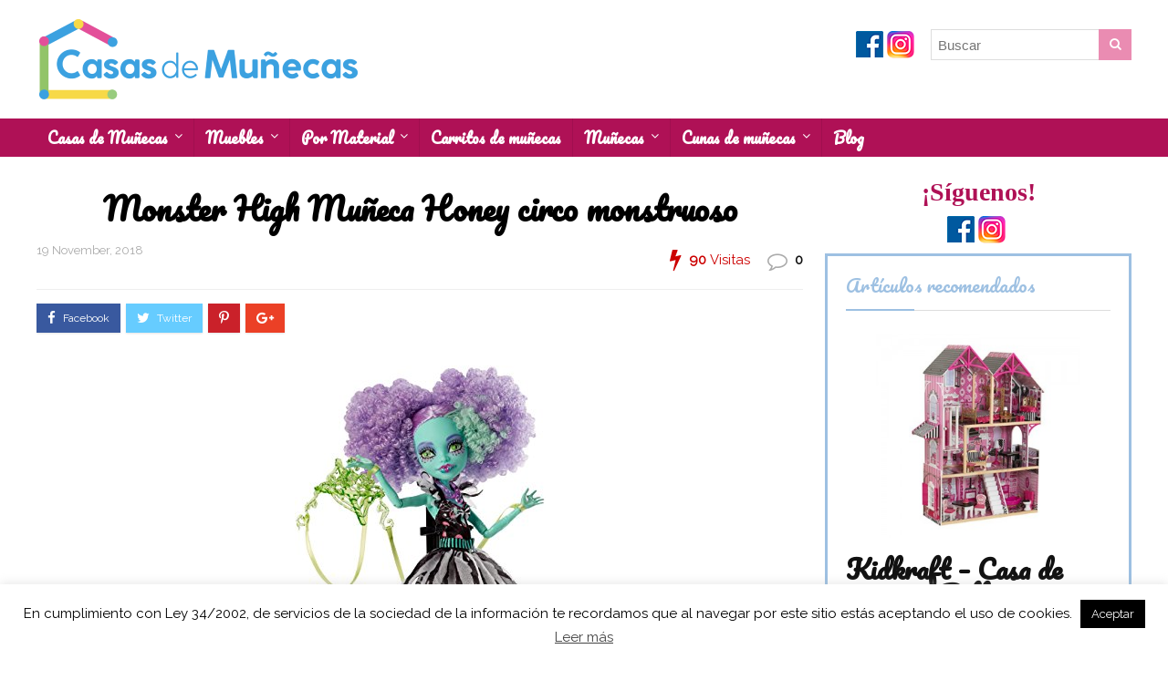

--- FILE ---
content_type: text/html; charset=UTF-8
request_url: https://casasdemunecas.es/precio/monster-high-muneca-honey-circo-monstruoso/
body_size: 105564
content:
<!DOCTYPE html>
<!--[if IE 8]>    <html class="ie8" lang="id-ID"> <![endif]-->
<!--[if IE 9]>    <html class="ie9" lang="id-ID"> <![endif]-->
<!--[if (gt IE 9)|!(IE)] lang="id-ID"><![endif]-->
<html lang="id-ID">
<head>
<meta charset="utf-8" />
<meta name="viewport" content="width=device-width" />
<!-- feeds & pingback -->
<link rel="profile" href="http://gmpg.org/xfn/11" />
<link rel="pingback" href="https://casasdemunecas.es/xmlrpc.php" />
<!--[if lt IE 9]><script src="https://casasdemunecas.es/wp-content/themes/rehub/js/html5shiv.js"></script><![endif]-->	
<meta name='robots' content='index, follow, max-image-preview:large, max-snippet:-1, max-video-preview:-1' />
        <style type="text/css">
           
                                                        
                </style>
        <script type="text/javascript">
    var mdf_is_search_going =0;
    var mdf_tmp_order = 0;
    var mdf_tmp_orderby = 0;
    //+++
    var lang_one_moment = "One Moment ...";
    var mdf_lang_loading = "Loading ...";
    var mdf_lang_cancel = "Cancel";
    var mdf_lang_close = "Close";
    var mdf_lang_apply = "Apply";
    var mdf_tax_loader = '<img src="https://casasdemunecas.es/wp-content/plugins/meta-data-filter/images/tax_loader.gif" alt="loader" />';
    var mdf_week_first_day =1;
    var mdf_calendar_date_format = "mm/dd/yy";
    var mdf_site_url = "https://casasdemunecas.es";
    var mdf_plugin_url = "https://casasdemunecas.es/wp-content/plugins/meta-data-filter/";
    var mdf_default_order_by = "date";
    var mdf_default_order = "DESC";
    var show_tax_all_childs =0;
    var mdf_current_term_id = 0;

    var mdf_current_tax = "";
    //admin
    var lang_no_ui_sliders = "no ui sliders in selected mdf category";
    var lang_updated = "Updated";
    //+++
    var mdf_slug_cat = "meta_data_filter_cat";

    var mdf_tooltip_theme = "shadow";
    var tooltip_max_width = parseInt(220, 10);
    var ajaxurl = "https://casasdemunecas.es/wp-admin/admin-ajax.php";
    var mdf_front_qtrans_lang = "";
    var mdf_front_wpml_lang = "";
    var mdf_use_chosen_js_w =0;
    var mdf_use_chosen_js_s =0;
    var mdf_use_custom_scroll_bar =1;
        mdf_front_qtrans_lang = "";
    var mdf_current_page_url = "https://casasdemunecas.es/precio/monster-high-muneca-honey-circo-monstruoso/";

    var mdf_sort_order = "DESC";
    var mdf_order_by = "date";
    var mdf_toggle_close_sign = "-";
    var mdf_toggle_open_sign = "+";
    var tab_slideout_icon = "https://casasdemunecas.es/wp-content/plugins/meta-data-filter/images/icon_button_search.png";
    var tab_slideout_icon_w = "146";
    var tab_slideout_icon_h = "131";
    var mdf_use_custom_icheck = 1;
    var icheck_skin = {};
    icheck_skin.skin = "flat";
    icheck_skin.color = "aero";


    var mdtf_overlay_skin = "default";




    function mdf_js_after_ajax_done() {
    }
</script>


	<!-- This site is optimized with the Yoast SEO plugin v16.4 - https://yoast.com/wordpress/plugins/seo/ -->
	<title>Monster High Muñeca Honey circo monstruoso - Casas de muñecas</title>
	<link rel="canonical" href="https://casasdemunecas.es/precio/monster-high-muneca-honey-circo-monstruoso/" />
	<meta property="og:locale" content="id_ID" />
	<meta property="og:type" content="article" />
	<meta property="og:title" content="Monster High Muñeca Honey circo monstruoso - Casas de muñecas" />
	<meta property="og:url" content="https://casasdemunecas.es/precio/monster-high-muneca-honey-circo-monstruoso/" />
	<meta property="og:site_name" content="Casas de muñecas" />
	<meta property="article:published_time" content="2018-11-19T11:01:40+00:00" />
	<meta property="article:modified_time" content="2018-11-19T11:01:54+00:00" />
	<meta property="og:image" content="https://casasdemunecas.es/wp-content/uploads/2018/11/monster-high-mueca-honey-circo-monstruoso-mattel-chx93.jpg" />
	<meta property="og:image:width" content="275" />
	<meta property="og:image:height" content="500" />
	<meta name="twitter:card" content="summary" />
	<meta name="twitter:label1" content="Ditulis oleh" />
	<meta name="twitter:data1" content="Maca ICar" />
	<script type="application/ld+json" class="yoast-schema-graph">{"@context":"https://schema.org","@graph":[{"@type":"WebSite","@id":"https://casasdemunecas.es/#website","url":"https://casasdemunecas.es/","name":"Casas de mu\u00f1ecas","description":"","potentialAction":[{"@type":"SearchAction","target":"https://casasdemunecas.es/?s={search_term_string}","query-input":"required name=search_term_string"}],"inLanguage":"id-ID"},{"@type":"ImageObject","@id":"https://casasdemunecas.es/precio/monster-high-muneca-honey-circo-monstruoso/#primaryimage","inLanguage":"id-ID","url":"https://casasdemunecas.es/wp-content/uploads/2018/11/monster-high-mueca-honey-circo-monstruoso-mattel-chx93.jpg","contentUrl":"https://casasdemunecas.es/wp-content/uploads/2018/11/monster-high-mueca-honey-circo-monstruoso-mattel-chx93.jpg","width":275,"height":500},{"@type":"WebPage","@id":"https://casasdemunecas.es/precio/monster-high-muneca-honey-circo-monstruoso/#webpage","url":"https://casasdemunecas.es/precio/monster-high-muneca-honey-circo-monstruoso/","name":"Monster High Mu\u00f1eca Honey circo monstruoso - Casas de mu\u00f1ecas","isPartOf":{"@id":"https://casasdemunecas.es/#website"},"primaryImageOfPage":{"@id":"https://casasdemunecas.es/precio/monster-high-muneca-honey-circo-monstruoso/#primaryimage"},"datePublished":"2018-11-19T11:01:40+00:00","dateModified":"2018-11-19T11:01:54+00:00","author":{"@id":"https://casasdemunecas.es/#/schema/person/3328538fb16a76efee62a1627ab12bb2"},"breadcrumb":{"@id":"https://casasdemunecas.es/precio/monster-high-muneca-honey-circo-monstruoso/#breadcrumb"},"inLanguage":"id-ID","potentialAction":[{"@type":"ReadAction","target":["https://casasdemunecas.es/precio/monster-high-muneca-honey-circo-monstruoso/"]}]},{"@type":"BreadcrumbList","@id":"https://casasdemunecas.es/precio/monster-high-muneca-honey-circo-monstruoso/#breadcrumb","itemListElement":[{"@type":"ListItem","position":1,"item":{"@type":"WebPage","@id":"https://casasdemunecas.es/","url":"https://casasdemunecas.es/","name":"Home"}},{"@type":"ListItem","position":2,"item":{"@id":"https://casasdemunecas.es/precio/monster-high-muneca-honey-circo-monstruoso/#webpage"}}]},{"@type":"Person","@id":"https://casasdemunecas.es/#/schema/person/3328538fb16a76efee62a1627ab12bb2","name":"Maca ICar","image":{"@type":"ImageObject","@id":"https://casasdemunecas.es/#personlogo","inLanguage":"id-ID","url":"https://secure.gravatar.com/avatar/a8cba96bf178799d231c385407ae74c8?s=96&d=mm&r=g","contentUrl":"https://secure.gravatar.com/avatar/a8cba96bf178799d231c385407ae74c8?s=96&d=mm&r=g","caption":"Maca ICar"},"sameAs":["https://casasdemunecas.es"]}]}</script>
	<!-- / Yoast SEO plugin. -->


<link rel='dns-prefetch' href='//fonts.googleapis.com' />
<link rel='dns-prefetch' href='//s.w.org' />
<script type="application/ld+json">{"@context":"http:\/\/schema.org\/"}</script>		<script type="text/javascript">
			window._wpemojiSettings = {"baseUrl":"https:\/\/s.w.org\/images\/core\/emoji\/13.0.1\/72x72\/","ext":".png","svgUrl":"https:\/\/s.w.org\/images\/core\/emoji\/13.0.1\/svg\/","svgExt":".svg","source":{"concatemoji":"https:\/\/casasdemunecas.es\/wp-includes\/js\/wp-emoji-release.min.js?ver=5.7.14"}};
			!function(e,a,t){var n,r,o,i=a.createElement("canvas"),p=i.getContext&&i.getContext("2d");function s(e,t){var a=String.fromCharCode;p.clearRect(0,0,i.width,i.height),p.fillText(a.apply(this,e),0,0);e=i.toDataURL();return p.clearRect(0,0,i.width,i.height),p.fillText(a.apply(this,t),0,0),e===i.toDataURL()}function c(e){var t=a.createElement("script");t.src=e,t.defer=t.type="text/javascript",a.getElementsByTagName("head")[0].appendChild(t)}for(o=Array("flag","emoji"),t.supports={everything:!0,everythingExceptFlag:!0},r=0;r<o.length;r++)t.supports[o[r]]=function(e){if(!p||!p.fillText)return!1;switch(p.textBaseline="top",p.font="600 32px Arial",e){case"flag":return s([127987,65039,8205,9895,65039],[127987,65039,8203,9895,65039])?!1:!s([55356,56826,55356,56819],[55356,56826,8203,55356,56819])&&!s([55356,57332,56128,56423,56128,56418,56128,56421,56128,56430,56128,56423,56128,56447],[55356,57332,8203,56128,56423,8203,56128,56418,8203,56128,56421,8203,56128,56430,8203,56128,56423,8203,56128,56447]);case"emoji":return!s([55357,56424,8205,55356,57212],[55357,56424,8203,55356,57212])}return!1}(o[r]),t.supports.everything=t.supports.everything&&t.supports[o[r]],"flag"!==o[r]&&(t.supports.everythingExceptFlag=t.supports.everythingExceptFlag&&t.supports[o[r]]);t.supports.everythingExceptFlag=t.supports.everythingExceptFlag&&!t.supports.flag,t.DOMReady=!1,t.readyCallback=function(){t.DOMReady=!0},t.supports.everything||(n=function(){t.readyCallback()},a.addEventListener?(a.addEventListener("DOMContentLoaded",n,!1),e.addEventListener("load",n,!1)):(e.attachEvent("onload",n),a.attachEvent("onreadystatechange",function(){"complete"===a.readyState&&t.readyCallback()})),(n=t.source||{}).concatemoji?c(n.concatemoji):n.wpemoji&&n.twemoji&&(c(n.twemoji),c(n.wpemoji)))}(window,document,window._wpemojiSettings);
		</script>
		<style type="text/css">
img.wp-smiley,
img.emoji {
	display: inline !important;
	border: none !important;
	box-shadow: none !important;
	height: 1em !important;
	width: 1em !important;
	margin: 0 .07em !important;
	vertical-align: -0.1em !important;
	background: none !important;
	padding: 0 !important;
}
</style>
	<link rel='stylesheet' id='contact-form-7-css'  href='https://casasdemunecas.es/wp-content/plugins/contact-form-7/includes/css/styles.css?ver=5.4.1' type='text/css' media='all' />
<link rel='stylesheet' id='cookie-law-info-css'  href='https://casasdemunecas.es/wp-content/plugins/cookie-law-info/public/css/cookie-law-info-public.css?ver=2.0.3' type='text/css' media='all' />
<link rel='stylesheet' id='cookie-law-info-gdpr-css'  href='https://casasdemunecas.es/wp-content/plugins/cookie-law-info/public/css/cookie-law-info-gdpr.css?ver=2.0.3' type='text/css' media='all' />
<link rel='stylesheet' id='toc-screen-css'  href='https://casasdemunecas.es/wp-content/plugins/table-of-contents-plus/screen.min.css?ver=2002' type='text/css' media='all' />
<link rel='stylesheet' id='dashicons-css'  href='https://casasdemunecas.es/wp-includes/css/dashicons.min.css?ver=5.7.14' type='text/css' media='all' />
<link rel='stylesheet' id='eggrehub-css'  href='https://casasdemunecas.es/wp-content/themes/rehub/css/eggrehub.css?ver=6.9.3' type='text/css' media='all' />
<link rel='stylesheet' id='rhstyle-css'  href='https://casasdemunecas.es/wp-content/themes/rehub-wise/style.css?ver=6.9.4' type='text/css' media='all' />
<link rel='stylesheet' id='responsive-css'  href='https://casasdemunecas.es/wp-content/themes/rehub/css/responsive.css?ver=6.9.4' type='text/css' media='all' />
<link rel='stylesheet' id='rehub_shortcode-css'  href='https://casasdemunecas.es/wp-content/themes/rehub/shortcodes/css/css.css?ver=5.7.14' type='text/css' media='all' />
<link rel='stylesheet' id='fontawesome-css'  href='https://casasdemunecas.es/wp-content/themes/rehub/vafpress-framework/public/css/vendor/font-awesome.min.css?ver=5.7.14' type='text/css' media='all' />
<link rel='stylesheet' id='default_font-css'  href='//fonts.googleapis.com/css?family=Roboto%3A300%2C400%2C700&#038;subset=latin%2Ccyrillic&#038;ver=5.7.14' type='text/css' media='all' />
<link rel='stylesheet' id='Pacifico-css'  href='//fonts.googleapis.com/css?family=Pacifico&#038;subset=latin&#038;ver=5.7.14' type='text/css' media='all' />
<link rel='stylesheet' id='Raleway-css'  href='//fonts.googleapis.com/css?family=Raleway&#038;subset=latin&#038;ver=5.7.14' type='text/css' media='all' />
<link rel='stylesheet' id='parent-style-css'  href='https://casasdemunecas.es/wp-content/themes/rehub/style.css?ver=7.6.9' type='text/css' media='all' />
<link rel='stylesheet' id='aawp-styles-css'  href='https://casasdemunecas.es/wp-content/plugins/aawp/public/assets/css/styles.min.css?ver=3.12.3' type='text/css' media='all' />
<script type='text/javascript' src='https://casasdemunecas.es/wp-includes/js/jquery/jquery.min.js?ver=3.5.1' id='jquery-core-js'></script>
<script type='text/javascript' src='https://casasdemunecas.es/wp-includes/js/jquery/jquery-migrate.min.js?ver=3.3.2' id='jquery-migrate-js'></script>
<script type='text/javascript' src='https://casasdemunecas.es/wp-includes/js/jquery/ui/core.min.js?ver=1.12.1' id='jquery-ui-core-js'></script>
<script type='text/javascript' src='https://casasdemunecas.es/wp-content/plugins/meta-data-filter/js/front.js?ver=5.7.14' id='meta_data_filter_widget-js'></script>
<script type='text/javascript' id='cegg-price-alert-js-extra'>
/* <![CDATA[ */
var ceggPriceAlert = {"ajaxurl":"https:\/\/casasdemunecas.es\/wp-admin\/admin-ajax.php","nonce":"d53817225e"};
/* ]]> */
</script>
<script type='text/javascript' src='https://casasdemunecas.es/wp-content/plugins/content-egg/res/js/price_alert.js?ver=8.8.6' id='cegg-price-alert-js'></script>
<script type='text/javascript' id='cookie-law-info-js-extra'>
/* <![CDATA[ */
var Cli_Data = {"nn_cookie_ids":[],"cookielist":[],"non_necessary_cookies":[],"ccpaEnabled":"","ccpaRegionBased":"","ccpaBarEnabled":"","strictlyEnabled":["necessary","obligatoire"],"ccpaType":"gdpr","js_blocking":"","custom_integration":"","triggerDomRefresh":"","secure_cookies":""};
var cli_cookiebar_settings = {"animate_speed_hide":"500","animate_speed_show":"500","background":"#fff","border":"#444","border_on":"","button_1_button_colour":"#000","button_1_button_hover":"#000000","button_1_link_colour":"#fff","button_1_as_button":"1","button_1_new_win":"","button_2_button_colour":"#333","button_2_button_hover":"#292929","button_2_link_colour":"#444","button_2_as_button":"","button_2_hidebar":"","button_3_button_colour":"#000","button_3_button_hover":"#000000","button_3_link_colour":"#fff","button_3_as_button":"1","button_3_new_win":"","button_4_button_colour":"#000","button_4_button_hover":"#000000","button_4_link_colour":"#fff","button_4_as_button":"1","button_7_button_colour":"#61a229","button_7_button_hover":"#4e8221","button_7_link_colour":"#fff","button_7_as_button":"1","button_7_new_win":"","font_family":"inherit","header_fix":"","notify_animate_hide":"1","notify_animate_show":"","notify_div_id":"#cookie-law-info-bar","notify_position_horizontal":"left","notify_position_vertical":"bottom","scroll_close":"","scroll_close_reload":"","accept_close_reload":"","reject_close_reload":"","showagain_tab":"1","showagain_background":"#fff","showagain_border":"#000","showagain_div_id":"#cookie-law-info-again","showagain_x_position":"100px","text":"#000","show_once_yn":"","show_once":"10000","logging_on":"","as_popup":"","popup_overlay":"1","bar_heading_text":"","cookie_bar_as":"banner","popup_showagain_position":"bottom-right","widget_position":"left"};
var log_object = {"ajax_url":"https:\/\/casasdemunecas.es\/wp-admin\/admin-ajax.php"};
/* ]]> */
</script>
<script type='text/javascript' src='https://casasdemunecas.es/wp-content/plugins/cookie-law-info/public/js/cookie-law-info-public.js?ver=2.0.3' id='cookie-law-info-js'></script>
<script type='text/javascript' id='rehub-postview-js-extra'>
/* <![CDATA[ */
var postviewvar = {"admin_ajax_url":"https:\/\/casasdemunecas.es\/wp-admin\/admin-ajax.php","post_id":"5463"};
/* ]]> */
</script>
<script type='text/javascript' src='https://casasdemunecas.es/wp-content/themes/rehub/js/postviews.js?ver=5.7.14' id='rehub-postview-js'></script>
<link rel="https://api.w.org/" href="https://casasdemunecas.es/wp-json/" /><link rel="alternate" type="application/json" href="https://casasdemunecas.es/wp-json/wp/v2/posts/5463" /><link rel="EditURI" type="application/rsd+xml" title="RSD" href="https://casasdemunecas.es/xmlrpc.php?rsd" />
<link rel="wlwmanifest" type="application/wlwmanifest+xml" href="https://casasdemunecas.es/wp-includes/wlwmanifest.xml" /> 
<meta name="generator" content="WordPress 5.7.14" />
<link rel='shortlink' href='https://casasdemunecas.es/?p=5463' />
<link rel="alternate" type="application/json+oembed" href="https://casasdemunecas.es/wp-json/oembed/1.0/embed?url=https%3A%2F%2Fcasasdemunecas.es%2Fprecio%2Fmonster-high-muneca-honey-circo-monstruoso%2F" />
<link rel="alternate" type="text/xml+oembed" href="https://casasdemunecas.es/wp-json/oembed/1.0/embed?url=https%3A%2F%2Fcasasdemunecas.es%2Fprecio%2Fmonster-high-muneca-honey-circo-monstruoso%2F&#038;format=xml" />
<style type="text/css">.aawp .aawp-tb__row--highlight{background-color:#256aaf;}.aawp .aawp-tb__row--highlight{color:#fff;}.aawp .aawp-tb__row--highlight a{color:#fff;}</style><style type="text/css">div#toc_container {width: 100%;}</style><style type="text/css"> .dl-menuwrapper li a,nav.top_menu ul li a,#re_menu_near_logo li,#re_menu_near_logo li{font-family:"Pacifico",trebuchet ms !important;font-weight:!important;font-style:normal;}.priced_block .btn_offer_block,.rh-deal-compact-btn,.btn_block_part .btn_offer_block,.wpsm-button.rehub_main_btn,input[type="submit"],.woocommerce div.product p.price,.rehub_feat_block div.offer_title,.rh_wrapper_video_playlist .rh_video_title_and_time .rh_video_title,.main_slider .flex-overlay h2,.main_slider .flex-overlay a.btn_more,.woo_sell_block .price,.re-line-badge,.related_articles ul li > a,h1,h2,h3,h4,h5,h6,.news_out_tabs .tabs-menu li,.cats_def a,.btn_more,.widget.tabs > ul > li,.widget .title,.video_widget p,.title h1,.title h5,.small_post blockquote p,.related_articles .related_title,#comments .title_comments,.commentlist .comment-author .fn,.commentlist .comment-author .fn a,#commentform #submit,.media_video > p,.rate_bar_wrap .review-top .review-text span.review-header,.ap-pro-form-field-wrapper input[type="submit"],.vc_btn3,.wpsm-numbox.wpsm-style6 span.num,.wpsm-numbox.wpsm-style5 span.num,.woocommerce ul.product_list_widget li a,.widget.better_woocat,.re-compare-destin.wpsm-button,.rehub-main-font,.vc_general.vc_btn3,.cegg-list-logo-title,.logo .textlogo{font-family:"Pacifico",trebuchet ms;font-weight:;font-style:;}.news .detail p,article,.small_post > p,.title_star_ajax,.breadcrumb,footer div.f_text,.header-top .top-nav li,.related_articles ul li > a,.commentlist .comment-content p,.sidebar,.prosconswidget,.rehub-body-font,body{font-family:"Raleway",arial;font-weight:!important;font-style:;} .rehub-main-color-border{border-color:#9dc0e2;}.widget .title:after{border-bottom:2px solid #9dc0e2;}.wpsm_promobox.rehub_promobox{border-left-color:#9dc0e2!important;}.top_rating_block .top_rating_item .rating_col a.read_full,.color_link{color:#9dc0e2 !important;}nav.top_menu > ul:not(.off-canvas) > li > a:hover,nav.top_menu > ul:not(.off-canvas) > li.current-menu-item a,.search-header-contents{border-top-color:#9dc0e2;}nav.top_menu > ul > li ul{border-bottom:2px solid #9dc0e2;}.wpb_content_element.wpsm-tabs.n_b_tab .wpb_tour_tabs_wrapper .wpb_tabs_nav .ui-state-active a{border-bottom:3px solid #9dc0e2 !important}.featured_slider:hover .score,.top_chart_controls .controls:hover,article.post .wpsm_toplist_heading:before{border-color:#9dc0e2;}.btn_more:hover,.small_post .overlay .btn_more:hover,.tw-pagination .current{border:1px solid #9dc0e2;color:#fff}.wpsm-tabs ul.ui-tabs-nav .ui-state-active a,.rehub_woo_review .rehub_woo_tabs_menu li.current{border-top:3px solid #9dc0e2;}.wps_promobox{border-left:3px solid #9dc0e2;}.gallery-pics .gp-overlay{box-shadow:0 0 0 4px #9dc0e2 inset;}.post .rehub_woo_tabs_menu li.current,.woocommerce div.product .woocommerce-tabs ul.tabs li.active{border-top:2px solid #9dc0e2;}.rething_item a.cat{border-bottom-color:#9dc0e2}nav.top_menu ul li ul{border-bottom:2px solid #9dc0e2;}.widget.deal_daywoo{border:3px solid #9dc0e2;padding:20px;background:#fff;}.deal_daywoo .wpsm-bar-bar{background-color:#9dc0e2 !important} #buddypress div.item-list-tabs ul li.selected a span,#buddypress div.item-list-tabs ul li.current a span,#buddypress div.item-list-tabs ul li a span,.user-profile-div .user-menu-tab > li.active > a,.user-profile-div .user-menu-tab > li.active > a:focus,.user-profile-div .user-menu-tab > li.active > a:hover,.slide .news_cat a,.news_in_thumb:hover .news_cat a,.news_out_thumb:hover .news_cat a,.col-feat-grid:hover .news_cat a,.alphabet-filter .return_to_letters span,.carousel-style-deal .re_carousel .controls,.re_carousel .controls:hover,.openedprevnext .postNavigation a,.postNavigation a:hover,.top_chart_pagination a.selected,.woocommerce .widget_price_filter .ui-slider .ui-slider-handle,.woocommerce-page .widget_price_filter .ui-slider .ui-slider-handle,.flex-control-paging li a.flex-active,.flex-control-paging li a:hover,.widget_edd_cart_widget .edd-cart-number-of-items .edd-cart-quantity,.btn_more:hover,.news_out_tabs > ul > li:hover,.news_out_tabs > ul > li.current,.featured_slider:hover .score,#bbp_user_edit_submit,.bbp-topic-pagination a,.bbp-topic-pagination a,.widget.tabs > ul > li:hover,.custom-checkbox label.checked:after,.slider_post .caption,ul.postpagination li.active a,ul.postpagination li:hover a,ul.postpagination li a:focus,.top_theme h5 strong,.re_carousel .text:after,.widget.tabs .current,#topcontrol:hover,.main_slider .flex-overlay:hover a.read-more,.rehub_chimp #mc_embed_signup input#mc-embedded-subscribe,#rank_1.top_rating_item .rank_count,#toplistmenu > ul li:before,.rehub_chimp:before,.wpsm-members > strong:first-child,.r_catbox_btn,.wpcf7 .wpcf7-submit,.rh_woocartmenu-icon,.comm_meta_wrap .rh_user_s2_label,.wpsm_pretty_hover li:hover,.wpsm_pretty_hover li.current,.rehub-main-color-bg,.togglegreedybtn:after,.rh-bg-hover-color:hover .news_cat a,.rh_wrapper_video_playlist .rh_video_currently_playing,.rh_wrapper_video_playlist .rh_video_currently_playing.rh_click_video:hover,.rtmedia-list-item .rtmedia-album-media-count,.tw-pagination .current,.dokan-dashboard .dokan-dash-sidebar ul.dokan-dashboard-menu li.active,.dokan-dashboard .dokan-dash-sidebar ul.dokan-dashboard-menu li:hover,.dokan-dashboard .dokan-dash-sidebar ul.dokan-dashboard-menu li.dokan-common-links a:hover{background:#9dc0e2;}@media (max-width:767px){.postNavigation a{background:#9dc0e2;}} a,.carousel-style-deal .deal-item .priced_block .price_count ins,nav.top_menu ul li.menu-item-has-children ul li.menu-item-has-children > a:before,.top_chart_controls .controls:hover,.flexslider .fa-pulse,.footer-bottom .widget .f_menu li a:hover,.comment_form h3 a,.bbp-body li.bbp-forum-info > a:hover,.bbp-body li.bbp-topic-title > a:hover,#subscription-toggle a:before,#favorite-toggle a:before,.aff_offer_links .aff_name a,.rh-deal-price,.rehub_feat_block .start_price span,.news_lettr p a,.commentlist .comment-content small a,.related_articles .title_cat_related a,article em.emph,.campare_table table.one td strong.red,.sidebar .tabs-item .detail p a,.category_tab h5 a:hover,.footer-bottom .widget .title span,footer p a,.welcome-frase strong,.news_lettr:after,article.post .wpsm_toplist_heading:before,.post a.color_link,.categoriesbox:hover h3 a:after,.bbp-body li.bbp-forum-info > a,.bbp-body li.bbp-topic-title > a,.widget .title i,.woocommerce-MyAccount-navigation ul li.is-active a,.category-vendormenu li.current a,.deal_daywoo .title,.rehub-main-color,.wpsm_pretty_colored ul li.current a,.wpsm_pretty_colored ul li.current,.rh-heading-hover-color:hover h2 a,.rh-heading-hover-color:hover h3 a,.rh-heading-hover-color:hover h4 a,.rh-heading-hover-color:hover h5 a{color:#9dc0e2;}a{color:#9dc0e2;} span.re_filtersort_btn:hover,span.active.re_filtersort_btn,.page-link > span:not(.page-link-title),.postimagetrend .title,.widget.widget_affegg_widget .title,.widget.top_offers .title,header .header_first_style .search form.search-form [type="submit"],header .header_eight_style .search form.search-form [type="submit"],.more_post a,.more_post span,.filter_home_pick span.active,.filter_home_pick span:hover,.filter_product_pick span.active,.filter_product_pick span:hover,.rh_tab_links a.active,.rh_tab_links a:hover,.wcv-navigation ul.menu li.active,.wcv-navigation ul.menu li:hover a,header .header_seven_style .search form.search-form [type="submit"],.title_deal_wrap,.rehub-sec-color-bg,#buddypress div.item-list-tabs#subnav ul li a:hover,#buddypress div.item-list-tabs#subnav ul li.current a,#buddypress div.item-list-tabs#subnav ul li.selected a{background:#ea8cb2 !important;color:#fff !important;}.widget.widget_affegg_widget .title:after,.widget.top_offers .title:after,.vc_tta-tabs.wpsm-tabs .vc_tta-tab.vc_active,.vc_tta-tabs.wpsm-tabs .vc_tta-panel.vc_active .vc_tta-panel-heading{border-top-color:#ea8cb2 !important;}.page-link > span:not(.page-link-title){border:1px solid #ea8cb2;}.page-link > span:not(.page-link-title),.header_first_style .search form.search-form [type="submit"] i{color:#fff !important;}.rh_tab_links a.active,.rh_tab_links a:hover,.rehub-sec-color-border{border-color:#ea8cb2}.rh_wrapper_video_playlist .rh_video_currently_playing,.rh_wrapper_video_playlist .rh_video_currently_playing.rh_click_video:hover{background-color:#ea8cb2;box-shadow:1200px 0 0 #ea8cb2 inset;}.rehub-sec-color{color:#ea8cb2} .price_count,.rehub_offer_coupon,#buddypress .dir-search input[type=text],.gmw-form-wrapper input[type=text],.gmw-form-wrapper select,.rh_post_layout_big_offer .priced_block .btn_offer_block,#buddypress a.button{border-radius:100px}.news .priced_block .price_count,.blog_string .priced_block .price_count,.main_slider .price_count{margin-right:5px}.right_aff .priced_block .btn_offer_block,.right_aff .priced_block .price_count{border-radius:0 !important} .woocommerce .summary .masked_coupon,.woocommerce a.woo_loop_btn,.woocommerce input.button.alt,.woocommerce .checkout-button.button,.woocommerce a.add_to_cart_button,.woocommerce-page a.add_to_cart_button,.woocommerce .single_add_to_cart_button,.woocommerce div.product form.cart .button,.priced_block .btn_offer_block,.priced_block .button,.rh-deal-compact-btn,input.mdf_button,#buddypress input[type="submit"],#buddypress input[type="button"],#buddypress input[type="reset"],#buddypress button.submit,.ap-pro-form-field-wrapper input[type="submit"],.btn_block_part .btn_offer_block,.wpsm-button.rehub_main_btn,.wcv-grid a.button,input.gmw-submit,#ws-plugin--s2member-profile-submit,#rtmedia_create_new_album,input[type="submit"].dokan-btn-theme,a.dokan-btn-theme,.dokan-btn-theme{background:none #ea8cb2 !important;color:#fff !important;border:none !important;text-decoration:none !important;outline:0;border-radius:100px !important;box-shadow:-1px 6px 19px rgba(234,140,178,0.25) !important;}.woocommerce a.woo_loop_btn:hover,.woocommerce input.button.alt:hover,.woocommerce .checkout-button.button:hover,.woocommerce a.add_to_cart_button:hover,.woocommerce-page a.add_to_cart_button:hover,.woocommerce a.single_add_to_cart_button:hover,.woocommerce-page a.single_add_to_cart_button:hover,.woocommerce div.product form.cart .button:hover,.woocommerce-page div.product form.cart .button:hover,.priced_block .btn_offer_block:hover,.wpsm-button.rehub_main_btn:hover,#buddypress input[type="submit"]:hover,#buddypress input[type="button"]:hover,#buddypress input[type="reset"]:hover,#buddypress button.submit:hover,.small_post .btn:hover,.ap-pro-form-field-wrapper input[type="submit"]:hover,.btn_block_part .btn_offer_block:hover,.wcv-grid a.button:hover,#ws-plugin--s2member-profile-submit:hover,input[type="submit"].dokan-btn-theme:hover,a.dokan-btn-theme:hover,.dokan-btn-theme:hover{background:none #ea8cb2 !important;color:#fff !important;opacity:0.8;box-shadow:none !important;border-color:transparent;}.woocommerce a.woo_loop_btn:active,.woocommerce .button.alt:active,.woocommerce .checkout-button.button:active,.woocommerce a.add_to_cart_button:active,.woocommerce-page a.add_to_cart_button:active,.woocommerce a.single_add_to_cart_button:active,.woocommerce-page a.single_add_to_cart_button:active,.woocommerce div.product form.cart .button:active,.woocommerce-page div.product form.cart .button:active,.wpsm-button.rehub_main_btn:active,#buddypress input[type="submit"]:active,#buddypress input[type="button"]:active,#buddypress input[type="reset"]:active,#buddypress button.submit:active,.ap-pro-form-field-wrapper input[type="submit"]:active,.btn_block_part .btn_offer_block:active,.wcv-grid a.button:active,#ws-plugin--s2member-profile-submit:active,input[type="submit"].dokan-btn-theme:active,a.dokan-btn-theme:active,.dokan-btn-theme:active{background:none #ea8cb2 !important;box-shadow:none;top:2px;color:#fff !important;}.re_thing_btn .rehub_offer_coupon.masked_coupon:after{border:1px dashed #ea8cb2;border-left:none;}.re_thing_btn.continue_thing_btn a,.re_thing_btn .rehub_offer_coupon.not_masked_coupon{color:#ea8cb2 !important;}.re_thing_btn a,.re_thing_btn .rehub_offer_coupon{background-color:#ea8cb2;border:1px solid #ea8cb2;}.main_slider .re_thing_btn a,.widget_merchant_list .buttons_col{background-color:#ea8cb2 !important;}.re_thing_btn .rehub_offer_coupon{border-style:dashed;}.deal_daywoo .price{color:#ea8cb2}.re-starburst.badge_1,.re-starburst.badge_1 span,.re-line-badge.badge_1,.re-ribbon-badge.badge_1 span{background:#af1156;}.table_view_charts .top_chart_item.badge_1{border-top:1px solid #af1156;}.re-line-badge.re-line-table-badge.badge_1:before{border-top-color:#af1156}.re-line-badge.re-line-table-badge.badge_1:after{border-bottom-color:#af1156}.re-starburst.badge_2,.re-starburst.badge_2 span,.re-line-badge.badge_2,.re-ribbon-badge.badge_2 span{background:#af1156;}.table_view_charts .top_chart_item.ed_choice_col.badge_2,.table_view_charts .top_chart_item.ed_choice_col.badge_2 li:first-child:before,.table_view_charts .top_chart_item.ed_choice_col.badge_2 > ul > li:last-child:before{border-top:1px solid #af1156;}.table_view_charts .top_chart_item.ed_choice_col.badge_2 > ul > li:last-child{border-bottom:1px solid #af1156;}.re-line-badge.re-line-table-badge.badge_2:before{border-top-color:#af1156}.re-line-badge.re-line-table-badge.badge_2:after{border-bottom-color:#af1156}.re-starburst.badge_3,.re-starburst.badge_3 span,.re-line-badge.badge_3,.re-ribbon-badge.badge_3 span{background:#af1156;}.table_view_charts .top_chart_item.ed_choice_col.badge_3,.table_view_charts .top_chart_item.ed_choice_col.badge_3 li:first-child:before,.table_view_charts .top_chart_item.ed_choice_col.badge_3 > ul > li:last-child:before{border-top:1px solid #af1156;}.table_view_charts .top_chart_item.ed_choice_col.badge_3 > ul > li:last-child{border-bottom:1px solid #af1156;}.re-line-badge.re-line-table-badge.badge_3:before{border-top-color:#af1156}.re-line-badge.re-line-table-badge.badge_3:after{border-bottom-color:#af1156}.re-starburst.badge_4,.re-starburst.badge_4 span,.re-line-badge.badge_4,.re-ribbon-badge.badge_4 span{background:#af1156;}.table_view_charts .top_chart_item.ed_choice_col.badge_4,.table_view_charts .top_chart_item.ed_choice_col.badge_4 li:first-child:before,.table_view_charts .top_chart_item.ed_choice_col.badge_4 > ul > li:last-child:before{border-top:1px solid #af1156;}.table_view_charts .top_chart_item.ed_choice_col.badge_4 > ul > li:last-child{border-bottom:1px solid #af1156;}.re-line-badge.re-line-table-badge.badge_4:before{border-top-color:#af1156}.re-line-badge.re-line-table-badge.badge_4:after{border-bottom-color:#af1156}</style><meta name="generator" content="Powered by WPBakery Page Builder - drag and drop page builder for WordPress."/>
<!--[if lte IE 9]><link rel="stylesheet" type="text/css" href="https://casasdemunecas.es/wp-content/plugins/js_composer/assets/css/vc_lte_ie9.min.css" media="screen"><![endif]-->			<style id="wpsp-style-frontend"></style>
			<link rel="icon" href="https://casasdemunecas.es/wp-content/uploads/2018/01/cropped-logo-casas-de-munecas-01-32x32.png" sizes="32x32" />
<link rel="icon" href="https://casasdemunecas.es/wp-content/uploads/2018/01/cropped-logo-casas-de-munecas-01-192x192.png" sizes="192x192" />
<link rel="apple-touch-icon" href="https://casasdemunecas.es/wp-content/uploads/2018/01/cropped-logo-casas-de-munecas-01-180x180.png" />
<meta name="msapplication-TileImage" content="https://casasdemunecas.es/wp-content/uploads/2018/01/cropped-logo-casas-de-munecas-01-270x270.png" />
		<style type="text/css" id="wp-custom-css">
			.buscador {
        margin-bottom:30px;
        background-repeat:no-repeat;
        background-size:cover;
        background-position:center;
        text-align: -webkit-center;
        text-align: center;
  padding: 40px 0px 40px; 
        background-image: url("https://casasdemunecas.es/wp-content/uploads/2020/08/Buscador-de-casa-de-mu%C3%B1ecas.png"); 
        border-radius: 5px; 
        
}
.buscador p{
        color:white;
        text-align:center;
        font-size:49px;
        text-shadow: 4px 3px 2px black;
        font-weight: bold;
        margin-bottom:0px;
}
.buscador-field{
        width:36%;
        margin-bottom:10px;
        }
.buscador-submit,input[type="submit"]{
        width:36%;
        min-height:40px;
        background:#43C801;
        color:white;
        border:0px;
        box-shadow:0px;
}

.boton-amazon{
        margin: 50px 0px 50px 0px;
        width:100%;
        background:#43C801;
        min-height:40px;
        border-radius: 15px; 
        padding:20px 0px 20px 0px;
        text-align:center;
        font-size:30px;
        text-decoration:bold;
        color: #fff;
        display: block;
}
.boton-amazon span{
        color: #fff !important;
        
}
.boton-amazon:hover {
  background-color: #af1156;
        border-radius: 15px; 
}
.imagen-amazon {
        text-align:center;        
}

.imagen-amazon .aawp .aawp-product--horizontal {
        display:flex;
        flex-wrap:wrap;
}

.imagen-amazon .aawp .aawp-product--horizontal .aawp-product__content {order:1;}
.imagen-amazon .aawp .aawp-product--horizontal .aawp-product__thumb{order:2;}
.imagen-amazon .aawp .aawp-product--horizontal .aawp-product__footer {order:3;}

.imagen-amazon .aawp-product--horizontal{
        border:0px;        
}



.imagen-amazon .aawp-product--horizontal .aawp-product__footer{
        padding-left:0px;        
        width: 50%;
        margin: 0 auto;
}
.imagen-amazon .aawp-button{
        padding: 20px;
        font-size: 25px !important;
        width:100%;
}
.imagen-amazon .aawp .aawp-product--horizontal .aawp-product__description{
        border-top: 0px;
  padding-top: 0px;
        border-bottom: 0px;
}



@media (min-width: 769px) {
.imagen-amazon .aawp .aawp-product--horizontal.aawp-product--css-adjust-image-large .aawp-product__content {
        width:100%;
        margin-left:0px;
        padding-left:0px;
        }
.imagen-amazon .aawp .aawp-product--horizontal.aawp-product--css-adjust-image-large .aawp-product__thumb {
                width:100%;
        }
.imagen-amazon .aawp .aawp-product--horizontal .aawp-product__image{
        max-height:100%;
        }
}


@media only screen and (max-width: 600px) {
.buscador p{
        line-height: normal;
        font-size:40px;
        }
.buscador-field{
        width:80%;
        margin-bottom:10px;
        }
.buscador-submit,input[type="submit"]{
        width:80%;
        min-height:40px;
        background:#43C801;
        color:white;
        border:0px;
        box-shadow:0px;
        }
.boton-amazon{
        padding:20px 15px 20px 15px;
        font-size:30px;
        line-height:1em;
}
        }		</style>
		<noscript><style type="text/css"> .wpb_animate_when_almost_visible { opacity: 1; }</style></noscript><!-- Global site tag (gtag.js) - Google Analytics -->
<script async src="https://www.googletagmanager.com/gtag/js?id=UA-110961820-1"></script>
<script>
  window.dataLayer = window.dataLayer || [];
  function gtag(){dataLayer.push(arguments);}
  gtag('js', new Date());

  gtag('config', 'UA-110961820-1');
</script>
	<script type="text/javascript">var _smartsupp = _smartsupp || {};
_smartsupp.key = 'f2748f22724ae7f7871882d99ad1fcc188126fb5';
window.smartsupp||(function(d) {
  var s,c,o=smartsupp=function(){ o._.push(arguments)};o._=[];
  s=d.getElementsByTagName('script')[0];c=d.createElement('script');
  c.type='text/javascript';c.charset='utf-8';c.async=true;
  c.src='https://www.smartsuppchat.com/loader.js?';s.parentNode.insertBefore(c,s);
})(document);</script>
	<script async src="//pagead2.googlesyndication.com/pagead/js/adsbygoogle.js"></script>
<script>
  (adsbygoogle = window.adsbygoogle || []).push({
    google_ad_client: "ca-pub-5130525058337708",
    enable_page_level_ads: true
  });
</script>
<meta name="google-site-verification" content="8uLJXINiT-Flao6cxNrk4TOEfZTlG4VwqGBMwH2SDFE" />
</head>
<body class="post-template-default single single-post postid-5463 single-format-standard aawp-custom wp-schema-pro-2.6.0 no_bg_wrap wpb-js-composer js-comp-ver-5.5.4 vc_responsive">
	               
<!-- Outer Start -->
<div class="rh-outer-wrap">
    <div id="top_ankor"></div>
    <!-- HEADER -->
    <header id="main_header" class="white_style">
        <div class="header_wrap">

            <!-- Logo section -->
            <div class="logo_section_wrap">
                <div class="rh-container">
                    <div class="logo-section header_first_style clearfix">
                        <div class="logo">
                      		                      			<a href="https://casasdemunecas.es" class="logo_image"><img src="https://casasdemunecas.es/wp-content/uploads/2018/01/logo-casas-de-munecas-01-1.png" alt="Casas de muñecas" height="" width="" /></a>
                      		       
                        </div>
                        <div class="redes">
                            <a href="https://www.facebook.com/ComprarCasasdeMunecas" target="_blank">
                                <img src="https://ipatineteelectrico.com/wp-content/themes/rehub-wise/images/facebook-icono.png">
                            </a>
                            <a href="https://www.instagram.com/casas.demunecas/" target="_blank">
                                <img src="https://ipatineteelectrico.com/wp-content/themes/rehub-wise/images/instagram-icono.png">
                            </a>
                        </div>
                                                
                        <div class="search head_search"><form  role="search" method="get" class="search-form" action="https://casasdemunecas.es/">
  	<input type="text" name="s" placeholder="Buscar"  data-posttype="post">
  	<input type="hidden" name="post_type" value="post" />  	<button type="submit" class="btnsearch"><i class="fa fa-search"></i></button>
</form>
</div>                                                 
                                                 
                    </div>
                </div>
            </div>
            <!-- /Logo section -->  
            <!-- Main Navigation -->
            <div class="main-nav white_style">  
                <div class="rh-container"> 
                    <nav class="top_menu"><ul id="menu-menu-casitas" class="menu"><li id="menu-item-3732" class="menu-item menu-item-type-custom menu-item-object-custom menu-item-has-children"><a href="#" class="menu-item-one-line">Casas de Muñecas</a>
<ul class="sub-menu">
	<li id="menu-item-3713" class="menu-item menu-item-type-post_type menu-item-object-page"><a href="https://casasdemunecas.es/barbie-juegos-madera/" class="menu-item-one-line">Barbie</a></li>
	<li id="menu-item-4404" class="menu-item menu-item-type-post_type menu-item-object-page"><a href="https://casasdemunecas.es/playmobil/" class="menu-item-one-line">Playmobil</a></li>
	<li id="menu-item-3719" class="menu-item menu-item-type-post_type menu-item-object-page"><a href="https://casasdemunecas.es/para-ninas/" class="menu-item-one-line">Para Niñas</a></li>
	<li id="menu-item-3712" class="menu-item menu-item-type-post_type menu-item-object-page"><a href="https://casasdemunecas.es/victoriana/" class="menu-item-one-line">Victoriana</a></li>
</ul>
</li>
<li id="menu-item-3726" class="menu-item menu-item-type-post_type menu-item-object-page menu-item-has-children"><a href="https://casasdemunecas.es/muebles/" class="menu-item-one-line">Muebles</a>
<ul class="sub-menu">
	<li id="menu-item-3709" class="menu-item menu-item-type-post_type menu-item-object-page"><a href="https://casasdemunecas.es/muebles/accesorios-complementos/" class="menu-item-one-line">Accesorios y Complementos</a></li>
	<li id="menu-item-3729" class="menu-item menu-item-type-post_type menu-item-object-page"><a href="https://casasdemunecas.es/muebles/puertas/" class="menu-item-one-line">Puertas para Casas de Muñecas</a></li>
	<li id="menu-item-3725" class="menu-item menu-item-type-post_type menu-item-object-page"><a href="https://casasdemunecas.es/miniaturas-escala-1-12-accesorios-complementos/" class="menu-item-one-line">Miniaturas</a></li>
</ul>
</li>
<li id="menu-item-3731" class="menu-item menu-item-type-custom menu-item-object-custom menu-item-has-children"><a href="#" class="menu-item-one-line">Por Material</a>
<ul class="sub-menu">
	<li id="menu-item-3715" class="menu-item menu-item-type-post_type menu-item-object-page menu-item-has-children"><a href="https://casasdemunecas.es/de-madera/" class="menu-item-one-line">Casas de Muñecas de Madera</a>
	<ul class="sub-menu">
		<li id="menu-item-3716" class="menu-item menu-item-type-post_type menu-item-object-page"><a href="https://casasdemunecas.es/de-madera/baratas/" class="menu-item-one-line">Baratas</a></li>
		<li id="menu-item-3717" class="menu-item menu-item-type-post_type menu-item-object-page"><a href="https://casasdemunecas.es/de-madera/grandes/" class="menu-item-one-line">Grandes</a></li>
	</ul>
</li>
	<li id="menu-item-3710" class="menu-item menu-item-type-post_type menu-item-object-page"><a href="https://casasdemunecas.es/de-trapo/" class="menu-item-one-line">Casa de Muñecas de Trapo</a></li>
	<li id="menu-item-4983" class="menu-item menu-item-type-post_type menu-item-object-page"><a href="https://casasdemunecas.es/cocinas-de-juguete/" class="menu-item-one-line">Cocinas de juguete</a></li>
</ul>
</li>
<li id="menu-item-4981" class="menu-item menu-item-type-post_type menu-item-object-page"><a href="https://casasdemunecas.es/carritos/" class="menu-item-one-line">Carritos de muñecas</a></li>
<li id="menu-item-4984" class="menu-item menu-item-type-post_type menu-item-object-page menu-item-has-children"><a href="https://casasdemunecas.es/munecas/" class="menu-item-one-line">Muñecas</a>
<ul class="sub-menu">
	<li id="menu-item-5024" class="menu-item menu-item-type-custom menu-item-object-custom menu-item-has-children"><a href="#" class="menu-item-one-line">Más muñecas</a>
	<ul class="sub-menu">
		<li id="menu-item-5001" class="menu-item menu-item-type-post_type menu-item-object-page"><a href="https://casasdemunecas.es/munecas/lol/" class="menu-item-one-line">Muñecas LOL</a></li>
		<li id="menu-item-5002" class="menu-item menu-item-type-post_type menu-item-object-page"><a href="https://casasdemunecas.es/munecas/fieltro/" class="menu-item-one-line">Muñecas Fieltro</a></li>
		<li id="menu-item-5003" class="menu-item menu-item-type-post_type menu-item-object-page"><a href="https://casasdemunecas.es/munecas/de-ganchillo/" class="menu-item-one-line">Muñecas de Ganchillo</a></li>
		<li id="menu-item-5007" class="menu-item menu-item-type-post_type menu-item-object-page"><a href="https://casasdemunecas.es/munecas/asi/" class="menu-item-one-line">Muñecas Asi</a></li>
		<li id="menu-item-5008" class="menu-item menu-item-type-post_type menu-item-object-page"><a href="https://casasdemunecas.es/munecas/amigurumis/" class="menu-item-one-line">Muñecas amigurumis</a></li>
		<li id="menu-item-5006" class="menu-item menu-item-type-post_type menu-item-object-page"><a href="https://casasdemunecas.es/munecas/disney/" class="menu-item-one-line">Muñecas Disney</a></li>
		<li id="menu-item-5011" class="menu-item menu-item-type-post_type menu-item-object-page"><a href="https://casasdemunecas.es/munecas/grandes/" class="menu-item-one-line">Muñecas grandes</a></li>
		<li id="menu-item-5012" class="menu-item menu-item-type-post_type menu-item-object-page"><a href="https://casasdemunecas.es/munecas/tilda/" class="menu-item-one-line">Muñecas tilda</a></li>
		<li id="menu-item-5014" class="menu-item menu-item-type-post_type menu-item-object-page"><a href="https://casasdemunecas.es/munecas/llorens/" class="menu-item-one-line">Muñecas Llorens</a></li>
		<li id="menu-item-5015" class="menu-item menu-item-type-post_type menu-item-object-page"><a href="https://casasdemunecas.es/munecas/jaggets/" class="menu-item-one-line">Muñecas Jaggets</a></li>
		<li id="menu-item-5013" class="menu-item menu-item-type-post_type menu-item-object-page"><a href="https://casasdemunecas.es/munecas/guca/" class="menu-item-one-line">Muñeca Guca</a></li>
		<li id="menu-item-5010" class="menu-item menu-item-type-post_type menu-item-object-page"><a href="https://casasdemunecas.es/munecas/bratz/" class="menu-item-one-line">Muñecas Bratz</a></li>
		<li id="menu-item-5016" class="menu-item menu-item-type-post_type menu-item-object-page"><a href="https://casasdemunecas.es/munecas/shimmer-and-shine/" class="menu-item-one-line">Muñecas Shimmer and Shine</a></li>
		<li id="menu-item-5018" class="menu-item menu-item-type-post_type menu-item-object-page"><a href="https://casasdemunecas.es/munecas/diabolicas/" class="menu-item-one-line">Muñecas Diabólicas</a></li>
		<li id="menu-item-5019" class="menu-item menu-item-type-post_type menu-item-object-page"><a href="https://casasdemunecas.es/munecas/goticas/" class="menu-item-one-line">Muñecas Góticas</a></li>
		<li id="menu-item-5020" class="menu-item menu-item-type-post_type menu-item-object-page"><a href="https://casasdemunecas.es/munecas/pequenas/" class="menu-item-one-line">Muñecas pequeñas</a></li>
		<li id="menu-item-5022" class="menu-item menu-item-type-post_type menu-item-object-page"><a href="https://casasdemunecas.es/munecas/de-ojos-grandes/" class="menu-item-one-line">Muñecas de ojos grandes</a></li>
		<li id="menu-item-5021" class="menu-item menu-item-type-post_type menu-item-object-page"><a href="https://casasdemunecas.es/munecas/ladybug/" class="menu-item-one-line">Muñecas Ladybug</a></li>
		<li id="menu-item-5023" class="menu-item menu-item-type-post_type menu-item-object-page"><a href="https://casasdemunecas.es/munecas/pinypon/" class="menu-item-one-line">Muñecas pinypon</a></li>
		<li id="menu-item-5017" class="menu-item menu-item-type-post_type menu-item-object-page"><a href="https://casasdemunecas.es/munecas/nenuco/" class="menu-item-one-line">Muñecas Nenuco</a></li>
		<li id="menu-item-5009" class="menu-item menu-item-type-post_type menu-item-object-page"><a href="https://casasdemunecas.es/munecas/enchantimals/" class="menu-item-one-line">Muñecas Enchantimals</a></li>
	</ul>
</li>
	<li id="menu-item-4985" class="menu-item menu-item-type-post_type menu-item-object-page"><a href="https://casasdemunecas.es/munecas/reborn/" class="menu-item-one-line">Muñecas reborn</a></li>
	<li id="menu-item-4986" class="menu-item menu-item-type-post_type menu-item-object-page"><a href="https://casasdemunecas.es/munecas/gorjuss/" class="menu-item-one-line">Muñecas gorjuss</a></li>
	<li id="menu-item-4987" class="menu-item menu-item-type-post_type menu-item-object-page"><a href="https://casasdemunecas.es/munecas/rusas/" class="menu-item-one-line">Muñecas rusas</a></li>
	<li id="menu-item-4988" class="menu-item menu-item-type-post_type menu-item-object-page"><a href="https://casasdemunecas.es/munecas/trapo/" class="menu-item-one-line">Muñecas trapo</a></li>
	<li id="menu-item-4989" class="menu-item menu-item-type-post_type menu-item-object-page"><a href="https://casasdemunecas.es/munecas/monster-high/" class="menu-item-one-line">Muñecas Monster High</a></li>
	<li id="menu-item-4990" class="menu-item menu-item-type-post_type menu-item-object-page"><a href="https://casasdemunecas.es/munecas/de-comunion/" class="menu-item-one-line">Muñecas de Comunión</a></li>
	<li id="menu-item-4991" class="menu-item menu-item-type-post_type menu-item-object-page"><a href="https://casasdemunecas.es/munecas/barbie/" class="menu-item-one-line">Muñecas Barbie</a></li>
	<li id="menu-item-4992" class="menu-item menu-item-type-post_type menu-item-object-page"><a href="https://casasdemunecas.es/munecas/de-porcelana/" class="menu-item-one-line">Muñecas de porcelana</a></li>
	<li id="menu-item-4993" class="menu-item menu-item-type-post_type menu-item-object-page"><a href="https://casasdemunecas.es/munecas/blythe/" class="menu-item-one-line">Muñecas Blythe</a></li>
	<li id="menu-item-4994" class="menu-item menu-item-type-post_type menu-item-object-page"><a href="https://casasdemunecas.es/munecas/arias/" class="menu-item-one-line">Muñecas Arias</a></li>
	<li id="menu-item-4995" class="menu-item menu-item-type-post_type menu-item-object-page"><a href="https://casasdemunecas.es/munecas/antiguas/" class="menu-item-one-line">Muñecas antiguas</a></li>
	<li id="menu-item-4996" class="menu-item menu-item-type-post_type menu-item-object-page"><a href="https://casasdemunecas.es/munecas/fofuchas/" class="menu-item-one-line">Muñecas fofuchas</a></li>
	<li id="menu-item-4997" class="menu-item menu-item-type-post_type menu-item-object-page"><a href="https://casasdemunecas.es/munecas/bebes/" class="menu-item-one-line">Muñecas bebes</a></li>
	<li id="menu-item-4998" class="menu-item menu-item-type-post_type menu-item-object-page"><a href="https://casasdemunecas.es/munecas/repollo/" class="menu-item-one-line">Muñecas Repollo</a></li>
	<li id="menu-item-4999" class="menu-item menu-item-type-post_type menu-item-object-page"><a href="https://casasdemunecas.es/munecas/japonesas/" class="menu-item-one-line">Muñecas Japonesas</a></li>
	<li id="menu-item-5000" class="menu-item menu-item-type-post_type menu-item-object-page"><a href="https://casasdemunecas.es/munecas/nancy/" class="menu-item-one-line">Muñecas Nancy</a></li>
</ul>
</li>
<li id="menu-item-5004" class="menu-item menu-item-type-post_type menu-item-object-page menu-item-has-children"><a href="https://casasdemunecas.es/cunas/" class="menu-item-one-line">Cunas de muñecas</a>
<ul class="sub-menu">
	<li id="menu-item-5005" class="menu-item menu-item-type-post_type menu-item-object-page"><a href="https://casasdemunecas.es/tronas/" class="menu-item-one-line">Tronas para muñecas</a></li>
</ul>
</li>
<li id="menu-item-7208" class="menu-item menu-item-type-taxonomy menu-item-object-category"><a href="https://casasdemunecas.es/precio/category/blog/" class="menu-item-one-line">Blog</a></li>
</ul></nav>                    <div class="responsive_nav_wrap">
                    </div>
                    <div class="search-header-contents"><form  role="search" method="get" class="search-form" action="https://casasdemunecas.es/">
  	<input type="text" name="s" placeholder="Buscar"  data-posttype="post">
  	<input type="hidden" name="post_type" value="post" />  	<button type="submit" class="btnsearch"><i class="fa fa-search"></i></button>
</form>
</div>
                </div>
            </div>
            <!-- /Main Navigation -->

        </div>  
    </header>
            

    <!-- CONTENT -->
<div class="rh-container"> 
    <div class="rh-content-wrap clearfix">
        <!-- Main Side -->
        <div class="main-side single clearfix">            
                            <article class="post post-inner category-143" id="post-5463">               
                    <!-- Title area -->
                    <div class="rh_post_layout_metabig">
                        <div class="title_single_area">
                                                         
                                                    
                            <h1>Monster High Muñeca Honey circo monstruoso</h1>                                                           
                            <div class="meta post-meta-big">
                                		<div class="floatleft mr15">
						<span class="floatleft authortimemeta">
													<div class="date_time_post">19 November, 2018</div>
							</span>	

		</div>
		<div class="floatright ml15 postviewcomm mt5">
											<span class="postview_meta mr15 ml15"><strong>90</strong> Visitas</span>
				
						
				<span class="comm_count_meta"><strong><a href="https://casasdemunecas.es/precio/monster-high-muneca-honey-circo-monstruoso/#respond" class="comm_meta" >0</a></strong></span>	
						
		</div>	
	 
                            </div> 
                                                            <div class="top_share">
                                    <div class="post_share">
    <div class="social_icon  row_social_inpost"><span data-href="https://www.facebook.com/sharer/sharer.php?u=https%3A%2F%2Fcasasdemunecas.es%2Fprecio%2Fmonster-high-muneca-honey-circo-monstruoso%2F" class="fb share-link-image" data-service="facebook"><i class="fa fa-facebook"></i></span><span data-href="https://twitter.com/share?url=https%3A%2F%2Fcasasdemunecas.es%2Fprecio%2Fmonster-high-muneca-honey-circo-monstruoso%2F&text=Monster+High+Mu%C3%B1eca+Honey+circo+monstruoso" class="tw share-link-image" data-service="twitter"><i class="fa fa-twitter"></i></span><span data-href="https://pinterest.com/pin/create/button/?url=https%3A%2F%2Fcasasdemunecas.es%2Fprecio%2Fmonster-high-muneca-honey-circo-monstruoso%2F&amp;media=https://casasdemunecas.es/wp-content/uploads/2018/11/monster-high-mueca-honey-circo-monstruoso-mattel-chx93.jpg&amp;description=Monster+High+Mu%C3%B1eca+Honey+circo+monstruoso" class="pn share-link-image" data-service="pinterest"><i class="fa fa-pinterest-p"></i></span><span data-href="https://plus.google.com/share?url=https%3A%2F%2Fcasasdemunecas.es%2Fprecio%2Fmonster-high-muneca-honey-circo-monstruoso%2F" class="gp share-link-image" data-service="googleplus"><i class="fa fa-google-plus"></i></span></div></div>                                </div>
                                <div class="clearfix"></div> 
                               
                                                       
                        </div>
                    </div>
                                             
                        									<figure class="top_featured_image"><img width="275" height="500" src="https://casasdemunecas.es/wp-content/uploads/2018/11/monster-high-mueca-honey-circo-monstruoso-mattel-chx93.jpg" class="attachment-full size-full wp-post-image" alt="" loading="lazy" srcset="https://casasdemunecas.es/wp-content/uploads/2018/11/monster-high-mueca-honey-circo-monstruoso-mattel-chx93.jpg 275w, https://casasdemunecas.es/wp-content/uploads/2018/11/monster-high-mueca-honey-circo-monstruoso-mattel-chx93-165x300.jpg 165w, https://casasdemunecas.es/wp-content/uploads/2018/11/monster-high-mueca-honey-circo-monstruoso-mattel-chx93-768x1396.jpg 768w, https://casasdemunecas.es/wp-content/uploads/2018/11/monster-high-mueca-honey-circo-monstruoso-mattel-chx93-563x1024.jpg 563w, https://casasdemunecas.es/wp-content/uploads/2018/11/monster-high-mueca-honey-circo-monstruoso-mattel-chx93-788x1432.jpg 788w" sizes="(max-width: 275px) 100vw, 275px" /></figure>   
						                        
                                
                    
                    			 
			    	  
	   	    
	<div class="text-center mt20 mb20">
	<a href="https://www.amazon.es/dp/B00S2L0KXG?tag=casademunecas-21&#038;linkCode=ogi&#038;th=1&#038;psc=1" class="re_track_btn wpsm-button rehub_main_btn btn_offer_block" target="_blank" rel="nofollow">
		<span><strong>Ver producto</strong></span>
					<span class="aff_tag mtinside">@Amazon.es</span>
			</a>    
	</div>                                                                    
           


<div class="egg_sort_list re_sort_list simple_sort_list mb20">
    <div class="aff_offer_links">
                                                                     
                                                      
                                                                 
                                                             
                        <div class="table_view_block best_price_item">               
                <div class="offer_thumb">   
                    <a rel="nofollow" target="_blank" class="re_track_btn" href="https://www.amazon.es/dp/B00S2L0KXG?tag=casademunecas-21&#038;linkCode=ogi&#038;th=1&#038;psc=1">
                        <img class="lazyimages" data-src="https://m.media-amazon.com/images/I/51zaSXU48eL._SL500_.jpg" height="100" alt="Monster High Muñeca Honey circo monstruoso (Mattel CHX93)" src="https://casasdemunecas.es/wp-content/themes/rehub/images/default/noimage_100_70.png" />                                    
                    </a>
                </div>
                <div class="desc_col desc_simple_col">
                    <div class="simple_title mb15">
                        <a rel="nofollow" target="_blank" class="re_track_btn" href="https://www.amazon.es/dp/B00S2L0KXG?tag=casademunecas-21&#038;linkCode=ogi&#038;th=1&#038;psc=1">
                            Monster High Muñeca Honey circo monstruoso (Mattel CHX93)                        </a>
                    </div>
                                                                       
                </div>                    
                <div class="desc_col price_simple_col">
                                            
                </div>
                <div class="buttons_col">
                    <div class="priced_block clearfix">
                        <div>
                            <a class="re_track_btn btn_offer_block" href="https://www.amazon.es/dp/B00S2L0KXG?tag=casademunecas-21&#038;linkCode=ogi&#038;th=1&#038;psc=1" target="_blank" rel="nofollow">
                                Ver producto                            </a>                                                        
                        </div>
                    </div>
                                            <div class="aff_tag">
                            <img src="https://casasdemunecas.es/wp-content/plugins/content-egg/res/img/blank.gif" alt="Amazon" />
                                                            Amazon.es                                                    </div>
                                  
                </div>                                           
            </div>
                       
    </div>
            <div class="last_update">Última actualización el: 17 Januari, 2026 11:50 pm</div>
        
</div>
<div class="clearfix"></div>

                        
       
	
                </article>
                <div class="clearfix"></div>
                
    <div class="post_share">
    <div class="social_icon  row_social_inpost"><span data-href="https://www.facebook.com/sharer/sharer.php?u=https%3A%2F%2Fcasasdemunecas.es%2Fprecio%2Fmonster-high-muneca-honey-circo-monstruoso%2F" class="fb share-link-image" data-service="facebook"><i class="fa fa-facebook"></i></span><span data-href="https://twitter.com/share?url=https%3A%2F%2Fcasasdemunecas.es%2Fprecio%2Fmonster-high-muneca-honey-circo-monstruoso%2F&text=Monster+High+Mu%C3%B1eca+Honey+circo+monstruoso" class="tw share-link-image" data-service="twitter"><i class="fa fa-twitter"></i></span><span data-href="https://pinterest.com/pin/create/button/?url=https%3A%2F%2Fcasasdemunecas.es%2Fprecio%2Fmonster-high-muneca-honey-circo-monstruoso%2F&amp;media=https://casasdemunecas.es/wp-content/uploads/2018/11/monster-high-mueca-honey-circo-monstruoso-mattel-chx93.jpg&amp;description=Monster+High+Mu%C3%B1eca+Honey+circo+monstruoso" class="pn share-link-image" data-service="pinterest"><i class="fa fa-pinterest-p"></i></span><span data-href="https://plus.google.com/share?url=https%3A%2F%2Fcasasdemunecas.es%2Fprecio%2Fmonster-high-muneca-honey-circo-monstruoso%2F" class="gp share-link-image" data-service="googleplus"><i class="fa fa-google-plus"></i></span></div></div>  

    <!-- PAGER SECTION -->
<div class="float-posts-nav" id="float-posts-nav">
    <div class="postNavigation prevPostBox">
                    <a href="https://casasdemunecas.es/precio/monster-high-muneca-color-azul/">
                <div class="inner-prevnext">
                <div class="thumbnail">
                                            <img width="70" height="70" src="https://casasdemunecas.es/wp-content/uploads/2018/11/monster-high-mueca-color-azul-mattel-spain-dnx36-150x150.jpg" class="attachment-70x70 size-70x70 wp-post-image" alt="" loading="lazy" />                                    </div>
                <div class="headline"><span>Anterior</span><h4>Monster High Muñeca, Color Azul</h4></div>
                </div>
            </a>                          
            </div>
    <div class="postNavigation nextPostBox">
                    <a href="https://casasdemunecas.es/precio/monster-high-muneca-monstruitas-de-profundidades/">
                <div class="inner-prevnext">
                <div class="thumbnail">
                                            <img width="70" height="70" src="https://casasdemunecas.es/wp-content/uploads/2018/11/monster-high-mueca-monstruitas-de-profundidades-marinas-inseparables-150x150.jpg" class="attachment-70x70 size-70x70 wp-post-image" alt="" loading="lazy" />                                    </div>
                <div class="headline"><span>Siguiente</span><h4>Monster High - Muñeca, Monstruitas de Profundidades</h4></div>
                </div>
            </a>                          
            </div>                        
</div>
<!-- /PAGER SECTION -->                    
                 


               

    		<div class="related_articles clearfix">
		<div class="related_title">
							Productos relacionados					</div>
		<ul>
					<li>				
				<a href="https://casasdemunecas.es/precio/monster-high-dana/" class="rh_related_link_image">
				<figure>
				<img class="lazyimages" data-src="https://casasdemunecas.es/wp-content/uploads/thumbs_dir/monster-high-dana-mattel-dtv93-nzapgj6yy5r8ws7d5izqbf30e2zqlckrj1i2g5y6ru.jpg" height="130" alt="Monster High &#8211; Dana" src="https://casasdemunecas.es/wp-content/themes/rehub/images/default/blank.gif" />				</figure class="rh_table_image">
				</a>			
				<a href="https://casasdemunecas.es/precio/monster-high-dana/" rel="bookmark" title="Monster High &#8211; Dana" class="rh_related_link">Monster High &#8211; Dana</a>
				
			    

	<div class="clearfix mb10"></div>	
	            	
			</li>
					<li>				
				<a href="https://casasdemunecas.es/precio/monster-high-fcv55-ninfas-con-alas-toralei/" class="rh_related_link_image">
				<figure>
				<img class="lazyimages" data-src="https://casasdemunecas.es/wp-content/uploads/thumbs_dir/monster-high-fcv55-ninfas-con-alas-toralei-mattel-spain-fcv55-nzapic1u1q815vl5mt0zlgptdo42cgq8ryikkb2bo4.jpg" height="130" alt="Monster High-FCV55 Ninfas con alas-Toralei" src="https://casasdemunecas.es/wp-content/themes/rehub/images/default/blank.gif" />				</figure class="rh_table_image">
				</a>			
				<a href="https://casasdemunecas.es/precio/monster-high-fcv55-ninfas-con-alas-toralei/" rel="bookmark" title="Monster High-FCV55 Ninfas con alas-Toralei" class="rh_related_link">Monster High-FCV55 Ninfas con alas-Toralei</a>
				
			    

	<div class="clearfix mb10"></div>	
	            	
			</li>
					<li>				
				<a href="https://casasdemunecas.es/precio/monster-high-muneca-twyla-electro-peinados/" class="rh_related_link_image">
				<figure>
				<img class="lazyimages" data-src="https://casasdemunecas.es/wp-content/uploads/thumbs_dir/monster-high-mueca-twyla-electro-peinados-mattel-dvh71-nzaphphphpd5f8hxaj9xxmer4f797q8oouux27n2s4.jpg" height="130" alt="Monster High &#8211; Muñeca Twyla, Electro-Peinados" src="https://casasdemunecas.es/wp-content/themes/rehub/images/default/blank.gif" />				</figure class="rh_table_image">
				</a>			
				<a href="https://casasdemunecas.es/precio/monster-high-muneca-twyla-electro-peinados/" rel="bookmark" title="Monster High &#8211; Muñeca Twyla, Electro-Peinados" class="rh_related_link">Monster High &#8211; Muñeca Twyla, Electro-Peinados</a>
				
			    

	<div class="clearfix mb10"></div>	
	            	
			</li>
					<li>				
				<a href="https://casasdemunecas.es/precio/monster-high-monster-high-dvh70-barbie-muneca-clawdeen/" class="rh_related_link_image">
				<figure>
				<img class="lazyimages" data-src="https://casasdemunecas.es/wp-content/uploads/thumbs_dir/monster-high-monster-high-dvh70-barbie-mueca-clawdeen-electro-peinados-nzapgi94rbpyl68qb0l3qxbjsp4ddnh16wukzqy4es.jpg" height="130" alt="Monster High Monster High-DVH70 Barbie Muñeca clawdeen" src="https://casasdemunecas.es/wp-content/themes/rehub/images/default/blank.gif" />				</figure class="rh_table_image">
				</a>			
				<a href="https://casasdemunecas.es/precio/monster-high-monster-high-dvh70-barbie-muneca-clawdeen/" rel="bookmark" title="Monster High Monster High-DVH70 Barbie Muñeca clawdeen" class="rh_related_link">Monster High Monster High-DVH70 Barbie Muñeca clawdeen</a>
				
			    

	<div class="clearfix mb10"></div>	
	            	
			</li>
					<li>				
				<a href="https://casasdemunecas.es/precio/monster-high-muneca-monstruitas-de-profundidades/" class="rh_related_link_image">
				<figure>
				<img class="lazyimages" data-src="https://casasdemunecas.es/wp-content/uploads/thumbs_dir/monster-high-mueca-monstruitas-de-profundidades-marinas-inseparables-nzapfrxnfypxk3aykp7jt3yn5wq3e4kjrakzjgduac.jpg" height="130" alt="Monster High &#8211; Muñeca, Monstruitas de Profundidades" src="https://casasdemunecas.es/wp-content/themes/rehub/images/default/blank.gif" />				</figure class="rh_table_image">
				</a>			
				<a href="https://casasdemunecas.es/precio/monster-high-muneca-monstruitas-de-profundidades/" rel="bookmark" title="Monster High &#8211; Muñeca, Monstruitas de Profundidades" class="rh_related_link">Monster High &#8211; Muñeca, Monstruitas de Profundidades</a>
				
			    

	<div class="clearfix mb10"></div>	
	            	
			</li>
					<li>				
				<a href="https://casasdemunecas.es/precio/monster-high-muneca-color-azul/" class="rh_related_link_image">
				<figure>
				<img class="lazyimages" data-src="https://casasdemunecas.es/wp-content/uploads/thumbs_dir/monster-high-mueca-color-azul-mattel-spain-dnx36-nzapc3eeoboi32nh2lx5jjenekvc8sye92liurfku8.jpg" height="130" alt="Monster High Muñeca, Color Azul" src="https://casasdemunecas.es/wp-content/themes/rehub/images/default/blank.gif" />				</figure class="rh_table_image">
				</a>			
				<a href="https://casasdemunecas.es/precio/monster-high-muneca-color-azul/" rel="bookmark" title="Monster High Muñeca, Color Azul" class="rh_related_link">Monster High Muñeca, Color Azul</a>
				
			    

	<div class="clearfix mb10"></div>	
	            	
			</li>
		</ul></div>                      
                        <div id="comments" class="clearfix">
    <div class="post-comments">
        <div class='title_comments'>¿Tienes alguna duda o quieres dejar tu opinión? puedes dejarlo aquí</div>        <div id="tab-1">
        <ol class="commentlist">
                    </ol>
        <div id='comments_pagination'>
                        </div>      
    </div>

    <ol id="loadcomment-list" class="commentlist">
    </ol>
        	<div id="respond" class="comment-respond">
		<h3 id="reply-title" class="comment-reply-title">Deja un comentario <small><a rel="nofollow" id="cancel-comment-reply-link" href="/precio/monster-high-muneca-honey-circo-monstruoso/#respond" style="display:none;">Cancelar comentario</a></small></h3><form action="https://casasdemunecas.es/wp-comments-post.php" method="post" id="commentform" class="comment-form"><textarea id="comment" name="comment" cols="30" rows="10" aria-required="true"></textarea><div class="usr_re"><input id="author" type="text" value="" name="author" placeholder="Nombre"></div>
<div class="email_re"><input id="email" type="text" value="" name="email" placeholder="E-mail"></div>
<div class="site_re end"><input id="url" type="text" value="" name="url" placeholder="Website"></div><div class="clearfix"></div>
<p class="comment-form-cookies-consent"><input id="wp-comment-cookies-consent" name="wp-comment-cookies-consent" type="checkbox" value="yes" /> <label for="wp-comment-cookies-consent">Simpan nama, email, dan situs web saya pada peramban ini untuk komentar saya berikutnya.</label></p>
<p class="form-submit"><input name="submit" type="submit" id="submit" class="submit" value="Escribir comentario" /> <input type='hidden' name='comment_post_ID' value='5463' id='comment_post_ID' />
<input type='hidden' name='comment_parent' id='comment_parent' value='0' />
</p></form>	</div><!-- #respond -->
	    </div> <!-- end comments div -->
</div>        </div>  
        <!-- /Main Side -->  
        <!-- Sidebar -->
        <aside class="sidebar">            
    <!-- SIDEBAR WIDGET AREA -->
			<h4 class="vc_custom_heading h4-sidebar">¡Síguenos!</h4>
		<div class="redes-sidebar">
	        <a href="https://facebook.com/CompraDePatineteElectrico/" target="_blank">
	            <img src="https://ipatineteelectrico.com/wp-content/themes/rehub-wise/images/facebook-icono.png">
	        </a>
	        <a href="https://www.instagram.com/ipatineteselectricos" target="_blank">
	            <img src="https://ipatineteelectrico.com/wp-content/themes/rehub-wise/images/instagram-icono.png">
	        </a>
	    </div>
		<div id="rehub_deal_daywoo-2" class="widget deal_daywoo woocommerce">		<div class="title">Artículos recomendados</div>
			<div class="woo_spec_widget">
																	
				    <figure class="rh_centered_image mb15">
												<a href="https://casasdemunecas.es/precio/kidkraft-casa-de-munecas-bella/">
				            <img class="lazyimages" data-src="https://casasdemunecas.es/wp-content/uploads/thumbs_dir/kidkraft-casa-de-muecas-bella-de-madera-65944-6jdjkx96ccfhtrbgsuzfxnh7i7d1ll572dsst32dtai.jpg" width="300" height="300" alt="Kidkraft – Casa de muñecas Bella" src="https://casasdemunecas.es/wp-content/themes/rehub/images/default/blank.gif" />				        </a>         
				    </figure>
				    <div class="woo_loop_desc"> 
				    	<h3>      
					        <a class="" href="https://casasdemunecas.es/precio/kidkraft-casa-de-munecas-bella/">
					            	     
					            	Kidkraft – Casa de muñecas Bella					        </a>
				        </h3>		         
				                    
				    </div>	
			        <div class="woo_spec_price">
						<span class="price">
							<del></del> 
							<ins></ins>
						</span>
			        </div>
		        						
		        				        <div class="marketing-text mt15 mb15">¡Rápido, la oferta acabará pronto!</div>
		        				        		        	
		        			        					        				        

				
						</div>
				
	</div><div id="text-3" class="widget widget_text">			<div class="textwidget"><p><a href="https://www.inforchess.com"><img loading="lazy" class="alignnone wp-image-4976 size-full" src="https://casasdemunecas.es/wp-content/uploads/2018/10/banner-casitas-inforchess.png" alt="" width="400" height="500" srcset="https://casasdemunecas.es/wp-content/uploads/2018/10/banner-casitas-inforchess.png 400w, https://casasdemunecas.es/wp-content/uploads/2018/10/banner-casitas-inforchess-240x300.png 240w, https://casasdemunecas.es/wp-content/uploads/2018/10/banner-casitas-inforchess-768x960.png 768w, https://casasdemunecas.es/wp-content/uploads/2018/10/banner-casitas-inforchess-819x1024.png 819w, https://casasdemunecas.es/wp-content/uploads/2018/10/banner-casitas-inforchess-788x985.png 788w" sizes="(max-width: 400px) 100vw, 400px" /></a></p>
</div>
		</div><div id="rehub_top_offers-2" class="widget top_offers"><div class="title">Ofertas destacadas</div>
	    	    	
		
	<div class="rh_deal_block">
			
															<div class="deal_block_row">
				<div class="deal-pic-wrapper">
					<a href="">
						<img class="lazyimages" data-src="https://casasdemunecas.es/wp-content/uploads/thumbs_dir/baby-joda-oh3cgfcaov1jacxm98fujq3obt6wpi8miai1rafeva.jpg" width="70" height="70" alt="“BABY YODA” en camino" src="https://casasdemunecas.es/wp-content/themes/rehub/images/default/noimage_70_70.png" />	            	</a>				
				</div>
	            <div class="rh-deal-details">
					<div class="rh-deal-name"><h5><a href="https://casasdemunecas.es/precio/baby-joda-en-camino/">“BABY YODA” en camino</a></h5></div>	            					
										<div class="rh-deal-pricetable">
						<div class="rh-deal-left">
																			
							<div class="rh-deal-tag">
													
							</div>
						</div>
						<div class="rh-deal-right">						
							<h6>						
						</div>					
					</div>
	            </div>
            </div>
		
			
															<div class="deal_block_row">
				<div class="deal-pic-wrapper">
					<a href="">
						<img class="lazyimages" data-src="https://casasdemunecas.es/wp-content/uploads/thumbs_dir/mujer-dona-muñecas-ogw9explde9ww1k5phgk1n41rnl3oed0u4x9vzwx6u.jpg" width="70" height="70" alt="Una mujer de Springfield dona más de 600 muñecas con piernas protésicas al hospital de Missouri" src="https://casasdemunecas.es/wp-content/themes/rehub/images/default/noimage_70_70.png" />	            	</a>				
				</div>
	            <div class="rh-deal-details">
					<div class="rh-deal-name"><h5><a href="https://casasdemunecas.es/precio/una-mujer-de-springfield-dona-mas-de-600-munecas-con-piernas-protesicas-al-hospital-de-missouri/">Una mujer de Springfield dona más de 600 muñecas con piernas protésicas al hospital de Missouri</a></h5></div>	            					
										<div class="rh-deal-pricetable">
						<div class="rh-deal-left">
																			
							<div class="rh-deal-tag">
													
							</div>
						</div>
						<div class="rh-deal-right">						
							<h6>						
						</div>					
					</div>
	            </div>
            </div>
		
			
															<div class="deal_block_row">
				<div class="deal-pic-wrapper">
					<a href="">
						<img class="lazyimages" data-src="https://casasdemunecas.es/wp-content/uploads/thumbs_dir/sapo-of9af2p35oalxzajqmdbbg2usgscho1rzce7ey9ljq.png" width="70" height="70" alt="Chica convierte a un sapo salvaje en una estrella de Instagram" src="https://casasdemunecas.es/wp-content/themes/rehub/images/default/noimage_70_70.png" />	            	</a>				
				</div>
	            <div class="rh-deal-details">
					<div class="rh-deal-name"><h5><a href="https://casasdemunecas.es/precio/chica-convierte-a-un-sapo-salvaje-en-una-estrella-de-instagram/">Chica convierte a un sapo salvaje en una estrella de Instagram</a></h5></div>	            					
										<div class="rh-deal-pricetable">
						<div class="rh-deal-left">
																			
							<div class="rh-deal-tag">
													
							</div>
						</div>
						<div class="rh-deal-right">						
							<h6>						
						</div>					
					</div>
	            </div>
            </div>
		
			
															<div class="deal_block_row">
				<div class="deal-pic-wrapper">
					<a href="">
						<img class="lazyimages" data-src="https://casasdemunecas.es/wp-content/themes/rehub/images/default/noimage_70_70.png" width="70" height="70" alt="Raymond Lauchengco construye una casa de muñecas moderna a su hija" src="https://casasdemunecas.es/wp-content/themes/rehub/images/default/noimage_70_70.png" />	            	</a>				
				</div>
	            <div class="rh-deal-details">
					<div class="rh-deal-name"><h5><a href="https://casasdemunecas.es/precio/raymond-lauchengco-construye-una-casa-de-munecas-moderna-a-su-hija/">Raymond Lauchengco construye una casa de muñecas moderna a su hija</a></h5></div>	            					
										<div class="rh-deal-pricetable">
						<div class="rh-deal-left">
																			
							<div class="rh-deal-tag">
													
							</div>
						</div>
						<div class="rh-deal-right">						
							<h6>						
						</div>					
					</div>
	            </div>
            </div>
		
			
															<div class="deal_block_row">
				<div class="deal-pic-wrapper">
					<a href="https://www.amazon.es/dp/B002OED6I8?tag=casademunecas-21&#038;linkCode=ogi&#038;th=1&#038;psc=1">
						<img class="lazyimages" data-src="https://casasdemunecas.es/wp-content/uploads/thumbs_dir/kidkraft-65079-casa-de-muecas-de-madera-annabelle-para-muecas-de-30cm-con-oeagqeydy533v8zyrs472iktfhx62iiphf4mvcwsho.jpg" width="70" height="70" alt="KidKraft 65079 Casa de muñecas de madera Annabelle para muñecas de 30 cm con 17 accesorios" src="https://casasdemunecas.es/wp-content/themes/rehub/images/default/noimage_70_70.png" />	            	</a>				
				</div>
	            <div class="rh-deal-details">
					<div class="rh-deal-name"><h5><a href="https://casasdemunecas.es/precio/kidkraft-65079-casa-de-munecas-de-madera-annabelle-para-munecas-de-30-cm-con-17-accesorios/">KidKraft 65079 Casa de muñecas de madera Annabelle para muñecas de 30 cm con 17 accesorios</a></h5></div>	            					
										<div class="rh-deal-pricetable">
						<div class="rh-deal-left">
																			
							<div class="rh-deal-tag">
													
							</div>
						</div>
						<div class="rh-deal-right">						
							<h6></h6>
								<div class="rh-deal-btn">
				                    <a href="https://casasdemunecas.es/precio/kidkraft-65079-casa-de-munecas-de-madera-annabelle-para-munecas-de-30-cm-con-17-accesorios/" class="re_track_btn rh-deal-compact-btn btn_offer_block" target="_blank" rel="nofollow">
				                        				                            Ver Review				                        				                    </a>		            					
								</div>
													
						</div>					
					</div>
	            </div>
            </div>
		
							</div>

	    	

			
	</div>
		<div id="recent-posts-2" class="widget widget_recent_entries">
		<div class="title">Últimos Productos</div>
		<ul>
											<li>
					<a href="https://casasdemunecas.es/precio/baby-joda-en-camino/">“BABY YODA” en camino</a>
									</li>
											<li>
					<a href="https://casasdemunecas.es/precio/una-mujer-de-springfield-dona-mas-de-600-munecas-con-piernas-protesicas-al-hospital-de-missouri/">Una mujer de Springfield dona más de 600 muñecas con piernas protésicas al hospital de Missouri</a>
									</li>
											<li>
					<a href="https://casasdemunecas.es/precio/chica-convierte-a-un-sapo-salvaje-en-una-estrella-de-instagram/">Chica convierte a un sapo salvaje en una estrella de Instagram</a>
									</li>
											<li>
					<a href="https://casasdemunecas.es/precio/raymond-lauchengco-construye-una-casa-de-munecas-moderna-a-su-hija/">Raymond Lauchengco construye una casa de muñecas moderna a su hija</a>
									</li>
											<li>
					<a href="https://casasdemunecas.es/precio/kidkraft-65079-casa-de-munecas-de-madera-annabelle-para-munecas-de-30-cm-con-17-accesorios/">KidKraft 65079 Casa de muñecas de madera Annabelle para muñecas de 30 cm con 17 accesorios</a>
									</li>
					</ul>

		</div>	        
</aside>        <!-- /Sidebar -->
    </div>
</div>
<!-- /CONTENT -->     
<!-- FOOTER -->
				<div class="footer-bottom dark_style">
		<div class="rh-container clearfix">
			<div class="rh-flex-eq-height col_wrap_three">
				<div class="footer_widget col_item">
											<div id="nav_menu-5" class="widget widget_nav_menu"><div class="title">Marcas destacadas</div><div class="menu-marcas-container"><ul id="menu-marcas" class="menu"><li id="menu-item-3935" class="menu-item menu-item-type-post_type menu-item-object-page menu-item-3935"><a href="https://casasdemunecas.es/playmobil/">Casas de muñecas playmobil</a></li>
<li id="menu-item-3936" class="menu-item menu-item-type-post_type menu-item-object-page menu-item-3936"><a href="https://casasdemunecas.es/barbie-juegos-madera/">Casas de muñecas Barbie</a></li>
<li id="menu-item-3937" class="menu-item menu-item-type-post_type menu-item-object-post menu-item-3937"><a href="https://casasdemunecas.es/precio/la-casa-de-peppa-pig/">La Casa de Peppa Pig</a></li>
<li id="menu-item-7154" class="menu-item menu-item-type-post_type menu-item-object-page menu-item-7154"><a href="https://casasdemunecas.es/munecas/reborn/">Muñecas reborn</a></li>
<li id="menu-item-7155" class="menu-item menu-item-type-post_type menu-item-object-page menu-item-7155"><a href="https://casasdemunecas.es/munecas/gorjuss/">Muñecas gorjuss</a></li>
<li id="menu-item-7156" class="menu-item menu-item-type-post_type menu-item-object-page menu-item-7156"><a href="https://casasdemunecas.es/munecas/rusas/">Muñecas rusas</a></li>
<li id="menu-item-7157" class="menu-item menu-item-type-post_type menu-item-object-page menu-item-7157"><a href="https://casasdemunecas.es/munecas/trapo/">Muñecas de trapo</a></li>
<li id="menu-item-7158" class="menu-item menu-item-type-post_type menu-item-object-page menu-item-7158"><a href="https://casasdemunecas.es/munecas/monster-high/">Muñecas Monster High</a></li>
<li id="menu-item-7159" class="menu-item menu-item-type-post_type menu-item-object-page menu-item-7159"><a href="https://casasdemunecas.es/munecas/de-comunion/">Muñecas de Comunión</a></li>
<li id="menu-item-7160" class="menu-item menu-item-type-post_type menu-item-object-page menu-item-7160"><a href="https://casasdemunecas.es/munecas/barbie/">Muñecas Barbie</a></li>
<li id="menu-item-7204" class="menu-item menu-item-type-post_type menu-item-object-page menu-item-7204"><a href="https://casasdemunecas.es/contacto/">Contacto</a></li>
</ul></div></div>					 
				</div>
				<div class="footer_widget col_item">
											<div id="nav_menu-3" class="widget widget_nav_menu"><div class="title">Categorías</div><div class="menu-munecas-container"><ul id="menu-munecas" class="menu"><li id="menu-item-7822" class="menu-item menu-item-type-custom menu-item-object-custom menu-item-7822"><a href="https://icocheselectricosparaninos.com/">Coches para niños</a></li>
<li id="menu-item-3921" class="menu-item menu-item-type-post_type menu-item-object-page menu-item-3921"><a href="https://casasdemunecas.es/de-trapo/">Casa de Muñecas de Trapo</a></li>
<li id="menu-item-3923" class="menu-item menu-item-type-post_type menu-item-object-page menu-item-3923"><a href="https://casasdemunecas.es/victoriana/">Casa de muñecas victoriana</a></li>
<li id="menu-item-3926" class="menu-item menu-item-type-post_type menu-item-object-page menu-item-3926"><a href="https://casasdemunecas.es/de-madera/">Casas de Muñecas de Madera</a></li>
<li id="menu-item-3928" class="menu-item menu-item-type-post_type menu-item-object-page menu-item-3928"><a href="https://casasdemunecas.es/para-ninas/">Casas de muñecas para niñas</a></li>
<li id="menu-item-3934" class="menu-item menu-item-type-post_type menu-item-object-page menu-item-3934"><a href="https://casasdemunecas.es/muebles/">Muebles para casas de muñecas</a></li>
</ul></div></div>					 
				</div>
				<div class="footer_widget col_item last">
											<div id="custom_html-2" class="widget_text widget last widget_custom_html"><div class="title">Contacto</div><div class="textwidget custom-html-widget">Tienes alguna duda, o quieres que te asesoremos a la hora de hacer tu compra? Puedes hacerlo a través de nuestra página de contacto<br /><br /><p style="font-size:23px">TRABAJAMOS CON AMAZON:</p><p>Casasdemunecas.es participa en el Programa de Afiliados de Amazon EU, un programa de publicidad para afiliados diseñado para ofrecer a sitios web un modo de obtener comisiones por publicidad, publicitando e incluyendo enlaces a Amazon.co.uk/ Amazon.de/ de.buyvip.com/Amazon.fr/Amazon.it/it.buyvip.com/ Amazon.es/es.buyvip.com.</p></div></div>					 
				</div>
			</div>		
		</div>
	</div>
		<footer id='theme_footer' class="dark_style">
		<div class="rh-container clearfix">
			<div class="footer_most_bottom">
				<div class="f_text">
											<span class="f_text_span">2019 @ Casas de Muñecas. Todos los derechos reservados - <a href="https://casasdemunecas.es/politica-de-privacidad/">Aviso Legal</a> </span>
											
				</div>		
			</div>
		</div>
	</footer>
	<!-- FOOTER -->
</div><!-- Outer End -->
<span class="rehub_scroll" id="topcontrol" data-scrollto="#top_ankor"><i class="fa fa-chevron-up"></i></span>
	<div id="rh_social_panel_footer">
		<div class="social_icon "><span data-href="https://www.facebook.com/sharer/sharer.php?u=https%3A%2F%2Fcasasdemunecas.es%2Fprecio%2Fmonster-high-muneca-honey-circo-monstruoso%2F" class="fb share-link-image" data-service="facebook"><i class="fa fa-facebook"></i></span><span data-href="https://twitter.com/share?url=https%3A%2F%2Fcasasdemunecas.es%2Fprecio%2Fmonster-high-muneca-honey-circo-monstruoso%2F&text=Monster+High+Mu%C3%B1eca+Honey+circo+monstruoso" class="tw share-link-image" data-service="twitter"><i class="fa fa-twitter"></i></span><span data-href="https://pinterest.com/pin/create/button/?url=https%3A%2F%2Fcasasdemunecas.es%2Fprecio%2Fmonster-high-muneca-honey-circo-monstruoso%2F&amp;media=https://casasdemunecas.es/wp-content/uploads/2018/11/monster-high-mueca-honey-circo-monstruoso-mattel-chx93.jpg&amp;description=Monster+High+Mu%C3%B1eca+Honey+circo+monstruoso" class="pn share-link-image" data-service="pinterest"><i class="fa fa-pinterest-p"></i></span><span data-href="https://plus.google.com/share?url=https%3A%2F%2Fcasasdemunecas.es%2Fprecio%2Fmonster-high-muneca-honey-circo-monstruoso%2F" class="gp share-link-image" data-service="googleplus"><i class="fa fa-google-plus"></i></span></div>	</div>
<!--googleoff: all--><div id="cookie-law-info-bar" data-nosnippet="true"><span>En cumplimiento con Ley 34/2002, de servicios de la sociedad de la información te recordamos que al navegar por este sitio estás aceptando el uso de cookies.  <a role='button' tabindex='0' data-cli_action="accept" id="cookie_action_close_header"  class="medium cli-plugin-button cli-plugin-main-button cookie_action_close_header cli_action_button" style="display:inline-block; ">Aceptar</a> <a href='https://casasdemunecas.es/politica-de-privacidad/' id="CONSTANT_OPEN_URL" target="_blank"  class="cli-plugin-main-link"  style="display:inline-block;" >Leer más</a></span></div><div id="cookie-law-info-again" style="display:none;" data-nosnippet="true"><span id="cookie_hdr_showagain">Privacidad & Política de Cookies</span></div><div class="cli-modal" data-nosnippet="true" id="cliSettingsPopup" tabindex="-1" role="dialog" aria-labelledby="cliSettingsPopup" aria-hidden="true">
  <div class="cli-modal-dialog" role="document">
	<div class="cli-modal-content cli-bar-popup">
	  	<button type="button" class="cli-modal-close" id="cliModalClose">
			<svg class="" viewBox="0 0 24 24"><path d="M19 6.41l-1.41-1.41-5.59 5.59-5.59-5.59-1.41 1.41 5.59 5.59-5.59 5.59 1.41 1.41 5.59-5.59 5.59 5.59 1.41-1.41-5.59-5.59z"></path><path d="M0 0h24v24h-24z" fill="none"></path></svg>
			<span class="wt-cli-sr-only">Close</span>
	  	</button>
	  	<div class="cli-modal-body">
			<div class="cli-container-fluid cli-tab-container">
	<div class="cli-row">
		<div class="cli-col-12 cli-align-items-stretch cli-px-0">
			<div class="cli-privacy-overview">
				<h4>Privacy Overview</h4>				<div class="cli-privacy-content">
					<div class="cli-privacy-content-text">This website uses cookies to improve your experience while you navigate through the website. Out of these, the cookies that are categorized as necessary are stored on your browser as they are essential for the working of basic functionalities of the website. We also use third-party cookies that help us analyze and understand how you use this website. These cookies will be stored in your browser only with your consent. You also have the option to opt-out of these cookies. But opting out of some of these cookies may affect your browsing experience.</div>
				</div>
				<a class="cli-privacy-readmore"  aria-label="Show more" tabindex="0" role="button" data-readmore-text="Show more" data-readless-text="Show less"></a>			</div>
		</div>
		<div class="cli-col-12 cli-align-items-stretch cli-px-0 cli-tab-section-container">
												<div class="cli-tab-section">
						<div class="cli-tab-header">
							<a role="button" tabindex="0" class="cli-nav-link cli-settings-mobile" data-target="necessary" data-toggle="cli-toggle-tab">
								Necessary							</a>
							<div class="wt-cli-necessary-checkbox">
                        <input type="checkbox" class="cli-user-preference-checkbox"  id="wt-cli-checkbox-necessary" data-id="checkbox-necessary" checked="checked"  />
                        <label class="form-check-label" for="wt-cli-checkbox-necessary">Necessary</label>
                    </div>
                    <span class="cli-necessary-caption">Always Enabled</span> 						</div>
						<div class="cli-tab-content">
							<div class="cli-tab-pane cli-fade" data-id="necessary">
								<p>Necessary cookies are absolutely essential for the website to function properly. This category only includes cookies that ensures basic functionalities and security features of the website. These cookies do not store any personal information.</p>
							</div>
						</div>
					</div>
																	<div class="cli-tab-section">
						<div class="cli-tab-header">
							<a role="button" tabindex="0" class="cli-nav-link cli-settings-mobile" data-target="non-necessary" data-toggle="cli-toggle-tab">
								Non-necessary							</a>
							<div class="cli-switch">
                        <input type="checkbox" id="wt-cli-checkbox-non-necessary" class="cli-user-preference-checkbox"  data-id="checkbox-non-necessary"  checked='checked' />
                        <label for="wt-cli-checkbox-non-necessary" class="cli-slider" data-cli-enable="Enabled" data-cli-disable="Disabled"><span class="wt-cli-sr-only">Non-necessary</span></label>
                    </div>						</div>
						<div class="cli-tab-content">
							<div class="cli-tab-pane cli-fade" data-id="non-necessary">
								<p>Any cookies that may not be particularly necessary for the website to function and is used specifically to collect user personal data via analytics, ads, other embedded contents are termed as non-necessary cookies. It is mandatory to procure user consent prior to running these cookies on your website.</p>
							</div>
						</div>
					</div>
										</div>
	</div>
</div>
	  	</div>
	  	<div class="cli-modal-footer">
			<div class="wt-cli-element cli-container-fluid cli-tab-container">
				<div class="cli-row">
					<div class="cli-col-12 cli-align-items-stretch cli-px-0">
						<div class="cli-tab-footer wt-cli-privacy-overview-actions">
						
															<a id="wt-cli-privacy-save-btn" role="button" tabindex="0" data-cli-action="accept" class="wt-cli-privacy-btn cli_setting_save_button wt-cli-privacy-accept-btn cli-btn">SAVE & ACCEPT</a>
													</div>
						
					</div>
				</div>
			</div>
		</div>
	</div>
  </div>
</div>
<div class="cli-modal-backdrop cli-fade cli-settings-overlay"></div>
<div class="cli-modal-backdrop cli-fade cli-popupbar-overlay"></div>
<!--googleon: all-->
  
<style> .descubrir_a{cursor:pointer} </style>
<script type="text/javascript">
function utf8_to_b64(str){return window.btoa(unescape(encodeURIComponent(str)))}function b64_to_utf8(str){return decodeURIComponent(escape(window.atob(str)))}donde_estoy=window.location.host;url_ofuscar_todas=[{"url":"aHR0cHM6Ly9jYXNhc2RlbXVuZWNhcy5lcy9wcmVjaW8v","comportamiento":"todas","es_relativa":"si","donde":"hbf","exceptuar":""}];enlaces_no_ofuscar=["aHR0cHM6Ly9pY29jaGVzZWxlY3RyaWNvc3BhcmFuaW5vcy5jb20v","aHR0cHM6Ly9jb21wcmFyY2FycGFzLmNvbS8=","aHR0cHM6Ly9lY29waXNjaW5hc2RlYXJlbmEuY29tLw=="];ofuscaranclas="";comportamiento_url=url_ofuscar_todas_donde='';if(!window.jQuery){var inyectar_jquery=document.createElement('script');inyectar_jquery.src='http://code.jquery.com/jquery-3.3.1.min.js';document.getElementsByTagName('head')[0].appendChild(inyectar_jquery)}jQuery.fn.coger_primer_texto_sin_etiqueta=function(){return jQuery(this).clone().children().remove().end().text()};function esta_enarray(valor,elarray,subarray){var status=false;var valor=b64_to_utf8(valor);for(var i=0;i<elarray.length;i++){var actual=elarray[i];if(subarray==true){var actual_url=b64_to_utf8(actual.url);if(actual.es_relativa=='no'){if(actual_url==valor||actual_url+'/'==valor){status=true;comportamiento_url=actual.comportamiento;url_ofuscar_todas_donde=actual.donde;url_ofuscar_todas_exceptuar=actual.exceptuar;break}}else if(actual.es_relativa=='si'){if(valor.indexOf(actual_url)!==-1||(valor+'/').indexOf(actual_url)!==-1){status=true;comportamiento_url=actual.comportamiento;url_ofuscar_todas_donde=actual.donde;url_ofuscar_todas_exceptuar=actual.exceptuar;break}}}else{var actual_url=b64_to_utf8(actual);if(actual_url==valor||actual_url+'/'==valor){status=true;break}}}return status}jQuery.fn.getStyles=function(only,except){var product={};var style;var name;if(only&&only instanceof Array){for(var i=0,l=only.length;i<l;i++){name=only[i];product[name]=this.css(name)}}else{if(this.length){var dom=this.get(0);if(window.getComputedStyle){var pattern=/\-([a-z])/g;var uc=function(a,b){return b.toUpperCase()};var camelize=function(string){return string.replace(pattern,uc)};if(style=window.getComputedStyle(dom,null)){var camel,value;if(style.length){for(var i=0,l=style.length;i<l;i++){name=style[i];camel=camelize(name);value=style.getPropertyValue(name);product[camel]=value}}else{for(name in style){camel=camelize(name);value=style.getPropertyValue(name)||style[name];product[camel]=value}}}}else if(style=dom.currentStyle){for(name in style){product[name]=style[name]}}else if(style=dom.style){for(name in style){if(typeof style[name]!='function'){product[name]=style[name]}}}}}if(except&&except instanceof Array){for(var i=0,l=except.length;i<l;i++){name=except[i];delete product[name]}}return product};jQuery.fn.copyCSS=function(source,only,except){var styles=jQuery(source).getStyles(only,except);this.css(styles);return this};jQuery.fn.cambiarEtiqueta=function(tag){var reemplazo=jQuery('<'+tag+'>');var atributos={};jQuery.each(this.get(0).attributes,function(index,attribute){atributos[attribute.name]=attribute.value});reemplazo.attr(atributos);reemplazo.data(this.data());reemplazo.text(this.coger_primer_texto_sin_etiqueta());var contenidos=this.children().clone(true);reemplazo.append(contenidos);reemplazo.copyCSS(this,['top','left','bottom','right','color','background-color','background','font-size','border','display','padding','font-weight','line-height','font-family','margin','border-top','border-bottom','border-left','border-radius','border-right','box-sizing']);this.replaceWith(reemplazo);return reemplazo};jQuery(document).ready(function($){enlaces_afectados=jQuery('a');var yaofuscado=false;if(enlaces_afectados!==''){enlaces_afectados.each(function(index,el){yaofuscado=false;if(el.hasAttribute("href")){var hrefcrudo=el.href.trim();if(enlaces_no_ofuscar.length>0&&esta_enarray(utf8_to_b64(hrefcrudo),enlaces_no_ofuscar,false)){}else if(ofuscaranclas==''&&hrefcrudo.indexOf("#")!==-1){}else{var este_a=jQuery(el);var esteenlace=utf8_to_b64(hrefcrudo);if(!(hrefcrudo).includes(donde_estoy)){if(yaofuscado==false){este_a.removeAttr('href').addClass('descubrir_a');este_a.attr({oculto:esteenlace,target:'_blank'});este_a.cambiarEtiqueta('span');yaofuscado=true}}if(el.hasAttribute("rel")&&yaofuscado==false){if((el.rel).includes("nofollow")){este_a.removeAttr('href').addClass('descubrir_a');este_a.attr('oculto',esteenlace);este_a.cambiarEtiqueta('span');yaofuscado=true}}if(url_ofuscar_todas.length>0&&esta_enarray(utf8_to_b64(hrefcrudo),url_ofuscar_todas,true)&&yaofuscado==false){ambito_de_actuacion=false;switch(url_ofuscar_todas_donde){case'hbf':ambito_de_actuacion=true;break;case'h':if(este_a.parents("header").length==1){ambito_de_actuacion=true}break;case'f':if(este_a.parents("footer").length==1){ambito_de_actuacion=true}break;case'b':if(este_a.parents("footer").length==0&&este_a.parents("header").length==0){ambito_de_actuacion=true}break;case'bh':if(este_a.parents("footer").length==0){ambito_de_actuacion=true}break;case'bf':if(este_a.parents("header").length==0){ambito_de_actuacion=true}break;case'hf':if(este_a.parents("header").length==1||este_a.parents("footer").length==1){ambito_de_actuacion=true}break;default:ambito_de_actuacion=true;break}if(ambito_de_actuacion==true){if(comportamiento_url=='todas'){este_a.removeAttr('href').addClass('descubrir_a');este_a.attr('oculto',esteenlace);este_a.cambiarEtiqueta('span')}else if(comportamiento_url=='exceptuar'){if(url_ofuscar_todas_exceptuar!==window.location.href&&(url_ofuscar_todas_exceptuar+'/')!==window.location.href){este_a.removeAttr('href').addClass('descubrir_a');este_a.attr('oculto',esteenlace);este_a.cambiarEtiqueta('span')}}else if(comportamiento_url=='solo_en_pagina'){if(url_ofuscar_todas_exceptuar==window.location.href||(url_ofuscar_todas_exceptuar+'/')==window.location.href){este_a.removeAttr('href').addClass('descubrir_a');este_a.attr('oculto',esteenlace);este_a.cambiarEtiqueta('span')}}}}}}})}jQuery('.descubrir_a').click(function(event){var esteenlace=jQuery(this).attr('oculto');if(event.currentTarget.hasAttribute("target")){window.open(b64_to_utf8(esteenlace))}else{window.location.href=b64_to_utf8(esteenlace)}});console.log('Yoseo Ofuscator ha realizado un Blackout en los enlaces')});</script>


<script>
  		 jQuery(document).ready(function($) {
		 	setTimeout(function(){ 
		 		jQuery(".menu-item-one-line").removeClass("submenu-toggle");
		 		jQuery(".menu-item-has-children .menu-item-one-line[href='#']").click(function(){jQuery(this).siblings(".sub-menu").toggleClass("sub-menu-active");});
		 	},1100);
		  });
		</script>     

      

           

	<script type='text/javascript' src='https://casasdemunecas.es/wp-includes/js/dist/vendor/wp-polyfill.min.js?ver=7.4.4' id='wp-polyfill-js'></script>
<script type='text/javascript' id='wp-polyfill-js-after'>
( 'fetch' in window ) || document.write( '<script src="https://casasdemunecas.es/wp-includes/js/dist/vendor/wp-polyfill-fetch.min.js?ver=3.0.0"></scr' + 'ipt>' );( document.contains ) || document.write( '<script src="https://casasdemunecas.es/wp-includes/js/dist/vendor/wp-polyfill-node-contains.min.js?ver=3.42.0"></scr' + 'ipt>' );( window.DOMRect ) || document.write( '<script src="https://casasdemunecas.es/wp-includes/js/dist/vendor/wp-polyfill-dom-rect.min.js?ver=3.42.0"></scr' + 'ipt>' );( window.URL && window.URL.prototype && window.URLSearchParams ) || document.write( '<script src="https://casasdemunecas.es/wp-includes/js/dist/vendor/wp-polyfill-url.min.js?ver=3.6.4"></scr' + 'ipt>' );( window.FormData && window.FormData.prototype.keys ) || document.write( '<script src="https://casasdemunecas.es/wp-includes/js/dist/vendor/wp-polyfill-formdata.min.js?ver=3.0.12"></scr' + 'ipt>' );( Element.prototype.matches && Element.prototype.closest ) || document.write( '<script src="https://casasdemunecas.es/wp-includes/js/dist/vendor/wp-polyfill-element-closest.min.js?ver=2.0.2"></scr' + 'ipt>' );( 'objectFit' in document.documentElement.style ) || document.write( '<script src="https://casasdemunecas.es/wp-includes/js/dist/vendor/wp-polyfill-object-fit.min.js?ver=2.3.4"></scr' + 'ipt>' );
</script>
<script type='text/javascript' id='contact-form-7-js-extra'>
/* <![CDATA[ */
var wpcf7 = {"api":{"root":"https:\/\/casasdemunecas.es\/wp-json\/","namespace":"contact-form-7\/v1"}};
/* ]]> */
</script>
<script type='text/javascript' src='https://casasdemunecas.es/wp-content/plugins/contact-form-7/includes/js/index.js?ver=5.4.1' id='contact-form-7-js'></script>
<script type='text/javascript' id='toc-front-js-extra'>
/* <![CDATA[ */
var tocplus = {"visibility_show":"mostrar","visibility_hide":"ocultar","visibility_hide_by_default":"1","width":"100%"};
/* ]]> */
</script>
<script type='text/javascript' src='https://casasdemunecas.es/wp-content/plugins/table-of-contents-plus/front.min.js?ver=2002' id='toc-front-js'></script>
<script type='text/javascript' id='rehub-js-extra'>
/* <![CDATA[ */
var translation = {"back":"back","ajax_url":"\/wp-admin\/admin-ajax.php","templateurl":"https:\/\/casasdemunecas.es\/wp-content\/themes\/rehub","fin":"That's all","your_rating":"Your Rating:","nonce":"d8c018abf8","hotnonce":"c8e4331f97","rating_tabs_id":"08cb83d52a","max_temp":"10","min_temp":"-10"};
/* ]]> */
</script>
<script type='text/javascript' src='https://casasdemunecas.es/wp-content/themes/rehub/js/custom.js?ver=6.9' id='rehub-js'></script>
<script type='text/javascript' src='https://casasdemunecas.es/wp-includes/js/comment-reply.min.js?ver=5.7.14' id='comment-reply-js'></script>
<script type='text/javascript' src='https://casasdemunecas.es/wp-content/plugins/aawp/public/assets/js/scripts.min.js?ver=3.12.3' id='aawp-script-js'></script>
<script type='text/javascript' src='https://casasdemunecas.es/wp-content/themes/rehub/js/jquery.flexslider-min.js?ver=2.2.2' id='flexslider-js'></script>
<script type='text/javascript' src='https://casasdemunecas.es/wp-includes/js/wp-embed.min.js?ver=5.7.14' id='wp-embed-js'></script>
			<script type="text/javascript" id="wpsp-script-frontend"></script>
			        <script type="text/javascript">
            jQuery(function () {
                jQuery.fn.life = function (types, data, fn) {
                    jQuery(this.context).on(types, this.selector, data, fn);
                    return this;
                };
            });
            //+++
                                        var mdf_found_totally =0;
                    
        </script>
        <!-- Begin TradeTracker SuperTag Code -->
<script type="text/javascript">

    var _TradeTrackerTagOptions = {
        t: 'a',
        s: '314996',
        chk: '1f219cc662d7fd0ef6596523acc54359',
        overrideOptions: {}
    };
    (function() {var tt = document.createElement('script'), s = document.getElementsByTagName('script')[0]; tt.setAttribute('type', 'text/javascript'); tt.setAttribute('src', (document.location.protocol == 'https:' ? 'https' : 'http') + '://tm.tradetracker.net/tag?t=' + _TradeTrackerTagOptions.t + '&amp;s=' + _TradeTrackerTagOptions.s + '&amp;chk=' + _TradeTrackerTagOptions.chk); s.parentNode.insertBefore(tt, s);})();
</script>
<!-- End TradeTracker SuperTag Code -->  
</body>
<div style="display:none;"><a href="https://dvddecrypterpro.com/">https://dvddecrypterpro.com</a></br><a href="https://skydinerdallas.com/">https://skydinerdallas.com</a></br><a href="https://thegoldstandardbar.com/">https://thegoldstandardbar.com</a></br><a href="https://rosemontdallas.com/">https://rosemontdallas.com</a></br><a href="https://noktoto.glitch.me/">https://noktoto.glitch.me</a></br><a href="https://kucingtotologin.glitch.me/">kucingtoto</a></br><a href="https://203.161.52.158/">https://203.161.52.158/</a></br><a href="https://hadirtoto.glitch.me/">https://hadirtoto.glitch.me</a></br><a href="https://maxims-chineserestaurant.com/">https://maxims-chineserestaurant.com/</a></br><a href="https://indiangardendallas.com/">https://indiangardendallas.com/</a></br><a href="https://campodallas.com/">https://campodallas.com/</a></br><a href="https://premierligi.com/">https://premierligi.com/</a></br><a href="https://donroth.com/">https://donroth.com/</a></br><a href="https://eproductwars.com/">https://eproductwars.com/</a></br><a href="https://jendalvilla.com/">https://jendalvilla.com/</a></br><a href="https://jicep.com/">https://jicep.com/</a></br><a href="https://motherrimmy.com/">https://motherrimmy.com/</a></br><a href="https://mstrp.com/">https://mstrp.com/</a></br><a href="https://thaoandmirah.com/">https://thaoandmirah.com/</a></br><a href="https://woodgram.org/">https://woodgram.org/</a></br><a href="https://zindgienau.com/">https://zindgienau.com/</a></br><a href="https://jackssoutherncomfortfood.com/">https://jackssoutherncomfortfood.com/</a></br><a href="https://mrgsbeverage.com/">https://mrgsbeverage.com/</a></br><a href="https://stonestreetmartini.com/">https://stonestreetmartini.com/</a></br><a href="https://cafedadallas.com/">https://cafedadallas.com/</a></br><a href="https://originnaturalfood.com/">https://originnaturalfood.com/</a></br><a href="https://hpvillagekitchen.com/">https://hpvillagekitchen.com/</a></br><a href="https://workdeepellum.com/">https://workdeepellum.com/</a></br><a href="https://gregorysbistro.org/">https://gregorysbistro.org/</a></br><a href="https://neopizzeria.com/">https://neopizzeria.com/</a></br><a href="https://noktoto.com/">https://noktoto.com/</a></br><a href="https://noktoto.net/">noktoto</a></br><a href="https://noktoto.org/">https://noktoto.org/</a></br><a href="https://bola168.page/">bola168</a></br><a href="https://hadirtoto.page/">hadirtoto</a></br><a href="https://revolutionslider.paginasmediaweb.com/">kucingtoto</a></br><a href="http://rptw.n9s.com/">kucingtoto</a></br><a href="https://voiceregistrar.com/">https://voiceregistrar.com/</a></br></div>
</html>

--- FILE ---
content_type: text/html; charset=utf-8
request_url: https://www.google.com/recaptcha/api2/aframe
body_size: 266
content:
<!DOCTYPE HTML><html><head><meta http-equiv="content-type" content="text/html; charset=UTF-8"></head><body><script nonce="AozZGmlpgijalmIjhRdTSA">/** Anti-fraud and anti-abuse applications only. See google.com/recaptcha */ try{var clients={'sodar':'https://pagead2.googlesyndication.com/pagead/sodar?'};window.addEventListener("message",function(a){try{if(a.source===window.parent){var b=JSON.parse(a.data);var c=clients[b['id']];if(c){var d=document.createElement('img');d.src=c+b['params']+'&rc='+(localStorage.getItem("rc::a")?sessionStorage.getItem("rc::b"):"");window.document.body.appendChild(d);sessionStorage.setItem("rc::e",parseInt(sessionStorage.getItem("rc::e")||0)+1);localStorage.setItem("rc::h",'1769904953108');}}}catch(b){}});window.parent.postMessage("_grecaptcha_ready", "*");}catch(b){}</script></body></html>